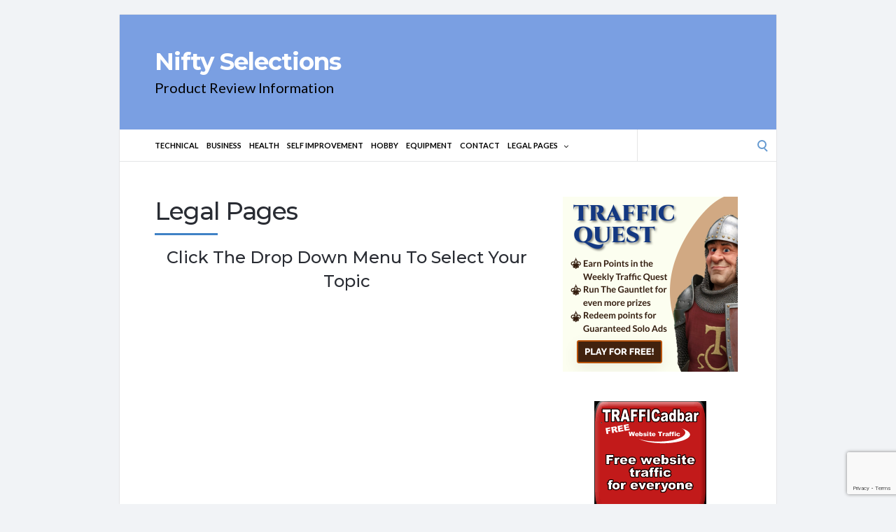

--- FILE ---
content_type: text/html; charset=UTF-8
request_url: https://niftyselections.com/legal-pages/
body_size: 9652
content:
<!DOCTYPE html>
<html lang="en-US">
<head>
	<!-- Meta -->
	<meta charset="UTF-8">
	<meta name="viewport" content="width=device-width, initial-scale=1">
	<!-- Link -->
	<link rel="profile" href="http://gmpg.org/xfn/11">
	<link rel="pingback" href="https://niftyselections.com/xmlrpc.php">
	<!-- WP Head -->
	<meta name='robots' content='index, follow, max-image-preview:large, max-snippet:-1, max-video-preview:-1' />
	<style>img:is([sizes="auto" i], [sizes^="auto," i]) { contain-intrinsic-size: 3000px 1500px }</style>
	
	<!-- This site is optimized with the Yoast SEO plugin v26.8 - https://yoast.com/product/yoast-seo-wordpress/ -->
	<title>Legal Pages - Nifty Selections</title>
	<link rel="canonical" href="https://niftyselections.com/legal-pages/" />
	<meta property="og:locale" content="en_US" />
	<meta property="og:type" content="article" />
	<meta property="og:title" content="Legal Pages - Nifty Selections" />
	<meta property="og:description" content="Click The Drop Down Menu To Select Your Topic" />
	<meta property="og:url" content="https://niftyselections.com/legal-pages/" />
	<meta property="og:site_name" content="Nifty Selections" />
	<meta property="article:modified_time" content="2021-07-18T03:03:13+00:00" />
	<meta name="twitter:card" content="summary_large_image" />
	<meta name="twitter:label1" content="Est. reading time" />
	<meta name="twitter:data1" content="1 minute" />
	<script type="application/ld+json" class="yoast-schema-graph">{"@context":"https://schema.org","@graph":[{"@type":"WebPage","@id":"https://niftyselections.com/legal-pages/","url":"https://niftyselections.com/legal-pages/","name":"Legal Pages - Nifty Selections","isPartOf":{"@id":"https://niftyselections.com/#website"},"datePublished":"2021-07-18T02:54:30+00:00","dateModified":"2021-07-18T03:03:13+00:00","breadcrumb":{"@id":"https://niftyselections.com/legal-pages/#breadcrumb"},"inLanguage":"en-US","potentialAction":[{"@type":"ReadAction","target":["https://niftyselections.com/legal-pages/"]}]},{"@type":"BreadcrumbList","@id":"https://niftyselections.com/legal-pages/#breadcrumb","itemListElement":[{"@type":"ListItem","position":1,"name":"Home","item":"https://niftyselections.com/"},{"@type":"ListItem","position":2,"name":"Legal Pages"}]},{"@type":"WebSite","@id":"https://niftyselections.com/#website","url":"https://niftyselections.com/","name":"Nifty Selections","description":"Product Review Information","potentialAction":[{"@type":"SearchAction","target":{"@type":"EntryPoint","urlTemplate":"https://niftyselections.com/?s={search_term_string}"},"query-input":{"@type":"PropertyValueSpecification","valueRequired":true,"valueName":"search_term_string"}}],"inLanguage":"en-US"}]}</script>
	<!-- / Yoast SEO plugin. -->


<link rel='dns-prefetch' href='//fonts.googleapis.com' />
<link rel="alternate" type="application/rss+xml" title="Nifty Selections &raquo; Feed" href="https://niftyselections.com/feed/" />
<link rel="alternate" type="application/rss+xml" title="Nifty Selections &raquo; Comments Feed" href="https://niftyselections.com/comments/feed/" />
<script type="text/javascript">
/* <![CDATA[ */
window._wpemojiSettings = {"baseUrl":"https:\/\/s.w.org\/images\/core\/emoji\/16.0.1\/72x72\/","ext":".png","svgUrl":"https:\/\/s.w.org\/images\/core\/emoji\/16.0.1\/svg\/","svgExt":".svg","source":{"concatemoji":"https:\/\/niftyselections.com\/wp-includes\/js\/wp-emoji-release.min.js?ver=6.8.3"}};
/*! This file is auto-generated */
!function(s,n){var o,i,e;function c(e){try{var t={supportTests:e,timestamp:(new Date).valueOf()};sessionStorage.setItem(o,JSON.stringify(t))}catch(e){}}function p(e,t,n){e.clearRect(0,0,e.canvas.width,e.canvas.height),e.fillText(t,0,0);var t=new Uint32Array(e.getImageData(0,0,e.canvas.width,e.canvas.height).data),a=(e.clearRect(0,0,e.canvas.width,e.canvas.height),e.fillText(n,0,0),new Uint32Array(e.getImageData(0,0,e.canvas.width,e.canvas.height).data));return t.every(function(e,t){return e===a[t]})}function u(e,t){e.clearRect(0,0,e.canvas.width,e.canvas.height),e.fillText(t,0,0);for(var n=e.getImageData(16,16,1,1),a=0;a<n.data.length;a++)if(0!==n.data[a])return!1;return!0}function f(e,t,n,a){switch(t){case"flag":return n(e,"\ud83c\udff3\ufe0f\u200d\u26a7\ufe0f","\ud83c\udff3\ufe0f\u200b\u26a7\ufe0f")?!1:!n(e,"\ud83c\udde8\ud83c\uddf6","\ud83c\udde8\u200b\ud83c\uddf6")&&!n(e,"\ud83c\udff4\udb40\udc67\udb40\udc62\udb40\udc65\udb40\udc6e\udb40\udc67\udb40\udc7f","\ud83c\udff4\u200b\udb40\udc67\u200b\udb40\udc62\u200b\udb40\udc65\u200b\udb40\udc6e\u200b\udb40\udc67\u200b\udb40\udc7f");case"emoji":return!a(e,"\ud83e\udedf")}return!1}function g(e,t,n,a){var r="undefined"!=typeof WorkerGlobalScope&&self instanceof WorkerGlobalScope?new OffscreenCanvas(300,150):s.createElement("canvas"),o=r.getContext("2d",{willReadFrequently:!0}),i=(o.textBaseline="top",o.font="600 32px Arial",{});return e.forEach(function(e){i[e]=t(o,e,n,a)}),i}function t(e){var t=s.createElement("script");t.src=e,t.defer=!0,s.head.appendChild(t)}"undefined"!=typeof Promise&&(o="wpEmojiSettingsSupports",i=["flag","emoji"],n.supports={everything:!0,everythingExceptFlag:!0},e=new Promise(function(e){s.addEventListener("DOMContentLoaded",e,{once:!0})}),new Promise(function(t){var n=function(){try{var e=JSON.parse(sessionStorage.getItem(o));if("object"==typeof e&&"number"==typeof e.timestamp&&(new Date).valueOf()<e.timestamp+604800&&"object"==typeof e.supportTests)return e.supportTests}catch(e){}return null}();if(!n){if("undefined"!=typeof Worker&&"undefined"!=typeof OffscreenCanvas&&"undefined"!=typeof URL&&URL.createObjectURL&&"undefined"!=typeof Blob)try{var e="postMessage("+g.toString()+"("+[JSON.stringify(i),f.toString(),p.toString(),u.toString()].join(",")+"));",a=new Blob([e],{type:"text/javascript"}),r=new Worker(URL.createObjectURL(a),{name:"wpTestEmojiSupports"});return void(r.onmessage=function(e){c(n=e.data),r.terminate(),t(n)})}catch(e){}c(n=g(i,f,p,u))}t(n)}).then(function(e){for(var t in e)n.supports[t]=e[t],n.supports.everything=n.supports.everything&&n.supports[t],"flag"!==t&&(n.supports.everythingExceptFlag=n.supports.everythingExceptFlag&&n.supports[t]);n.supports.everythingExceptFlag=n.supports.everythingExceptFlag&&!n.supports.flag,n.DOMReady=!1,n.readyCallback=function(){n.DOMReady=!0}}).then(function(){return e}).then(function(){var e;n.supports.everything||(n.readyCallback(),(e=n.source||{}).concatemoji?t(e.concatemoji):e.wpemoji&&e.twemoji&&(t(e.twemoji),t(e.wpemoji)))}))}((window,document),window._wpemojiSettings);
/* ]]> */
</script>
<link rel='stylesheet' id='cf7ic_style-css' href='https://niftyselections.com/wp-content/plugins/contact-form-7-image-captcha/css/cf7ic-style.css?ver=3.3.7' type='text/css' media='all' />
<style id='wp-emoji-styles-inline-css' type='text/css'>

	img.wp-smiley, img.emoji {
		display: inline !important;
		border: none !important;
		box-shadow: none !important;
		height: 1em !important;
		width: 1em !important;
		margin: 0 0.07em !important;
		vertical-align: -0.1em !important;
		background: none !important;
		padding: 0 !important;
	}
</style>
<link rel='stylesheet' id='wp-block-library-css' href='https://niftyselections.com/wp-includes/css/dist/block-library/style.min.css?ver=6.8.3' type='text/css' media='all' />
<style id='classic-theme-styles-inline-css' type='text/css'>
/*! This file is auto-generated */
.wp-block-button__link{color:#fff;background-color:#32373c;border-radius:9999px;box-shadow:none;text-decoration:none;padding:calc(.667em + 2px) calc(1.333em + 2px);font-size:1.125em}.wp-block-file__button{background:#32373c;color:#fff;text-decoration:none}
</style>
<style id='global-styles-inline-css' type='text/css'>
:root{--wp--preset--aspect-ratio--square: 1;--wp--preset--aspect-ratio--4-3: 4/3;--wp--preset--aspect-ratio--3-4: 3/4;--wp--preset--aspect-ratio--3-2: 3/2;--wp--preset--aspect-ratio--2-3: 2/3;--wp--preset--aspect-ratio--16-9: 16/9;--wp--preset--aspect-ratio--9-16: 9/16;--wp--preset--color--black: #000000;--wp--preset--color--cyan-bluish-gray: #abb8c3;--wp--preset--color--white: #ffffff;--wp--preset--color--pale-pink: #f78da7;--wp--preset--color--vivid-red: #cf2e2e;--wp--preset--color--luminous-vivid-orange: #ff6900;--wp--preset--color--luminous-vivid-amber: #fcb900;--wp--preset--color--light-green-cyan: #7bdcb5;--wp--preset--color--vivid-green-cyan: #00d084;--wp--preset--color--pale-cyan-blue: #8ed1fc;--wp--preset--color--vivid-cyan-blue: #0693e3;--wp--preset--color--vivid-purple: #9b51e0;--wp--preset--gradient--vivid-cyan-blue-to-vivid-purple: linear-gradient(135deg,rgba(6,147,227,1) 0%,rgb(155,81,224) 100%);--wp--preset--gradient--light-green-cyan-to-vivid-green-cyan: linear-gradient(135deg,rgb(122,220,180) 0%,rgb(0,208,130) 100%);--wp--preset--gradient--luminous-vivid-amber-to-luminous-vivid-orange: linear-gradient(135deg,rgba(252,185,0,1) 0%,rgba(255,105,0,1) 100%);--wp--preset--gradient--luminous-vivid-orange-to-vivid-red: linear-gradient(135deg,rgba(255,105,0,1) 0%,rgb(207,46,46) 100%);--wp--preset--gradient--very-light-gray-to-cyan-bluish-gray: linear-gradient(135deg,rgb(238,238,238) 0%,rgb(169,184,195) 100%);--wp--preset--gradient--cool-to-warm-spectrum: linear-gradient(135deg,rgb(74,234,220) 0%,rgb(151,120,209) 20%,rgb(207,42,186) 40%,rgb(238,44,130) 60%,rgb(251,105,98) 80%,rgb(254,248,76) 100%);--wp--preset--gradient--blush-light-purple: linear-gradient(135deg,rgb(255,206,236) 0%,rgb(152,150,240) 100%);--wp--preset--gradient--blush-bordeaux: linear-gradient(135deg,rgb(254,205,165) 0%,rgb(254,45,45) 50%,rgb(107,0,62) 100%);--wp--preset--gradient--luminous-dusk: linear-gradient(135deg,rgb(255,203,112) 0%,rgb(199,81,192) 50%,rgb(65,88,208) 100%);--wp--preset--gradient--pale-ocean: linear-gradient(135deg,rgb(255,245,203) 0%,rgb(182,227,212) 50%,rgb(51,167,181) 100%);--wp--preset--gradient--electric-grass: linear-gradient(135deg,rgb(202,248,128) 0%,rgb(113,206,126) 100%);--wp--preset--gradient--midnight: linear-gradient(135deg,rgb(2,3,129) 0%,rgb(40,116,252) 100%);--wp--preset--font-size--small: 13px;--wp--preset--font-size--medium: 20px;--wp--preset--font-size--large: 36px;--wp--preset--font-size--x-large: 42px;--wp--preset--spacing--20: 0.44rem;--wp--preset--spacing--30: 0.67rem;--wp--preset--spacing--40: 1rem;--wp--preset--spacing--50: 1.5rem;--wp--preset--spacing--60: 2.25rem;--wp--preset--spacing--70: 3.38rem;--wp--preset--spacing--80: 5.06rem;--wp--preset--shadow--natural: 6px 6px 9px rgba(0, 0, 0, 0.2);--wp--preset--shadow--deep: 12px 12px 50px rgba(0, 0, 0, 0.4);--wp--preset--shadow--sharp: 6px 6px 0px rgba(0, 0, 0, 0.2);--wp--preset--shadow--outlined: 6px 6px 0px -3px rgba(255, 255, 255, 1), 6px 6px rgba(0, 0, 0, 1);--wp--preset--shadow--crisp: 6px 6px 0px rgba(0, 0, 0, 1);}:where(.is-layout-flex){gap: 0.5em;}:where(.is-layout-grid){gap: 0.5em;}body .is-layout-flex{display: flex;}.is-layout-flex{flex-wrap: wrap;align-items: center;}.is-layout-flex > :is(*, div){margin: 0;}body .is-layout-grid{display: grid;}.is-layout-grid > :is(*, div){margin: 0;}:where(.wp-block-columns.is-layout-flex){gap: 2em;}:where(.wp-block-columns.is-layout-grid){gap: 2em;}:where(.wp-block-post-template.is-layout-flex){gap: 1.25em;}:where(.wp-block-post-template.is-layout-grid){gap: 1.25em;}.has-black-color{color: var(--wp--preset--color--black) !important;}.has-cyan-bluish-gray-color{color: var(--wp--preset--color--cyan-bluish-gray) !important;}.has-white-color{color: var(--wp--preset--color--white) !important;}.has-pale-pink-color{color: var(--wp--preset--color--pale-pink) !important;}.has-vivid-red-color{color: var(--wp--preset--color--vivid-red) !important;}.has-luminous-vivid-orange-color{color: var(--wp--preset--color--luminous-vivid-orange) !important;}.has-luminous-vivid-amber-color{color: var(--wp--preset--color--luminous-vivid-amber) !important;}.has-light-green-cyan-color{color: var(--wp--preset--color--light-green-cyan) !important;}.has-vivid-green-cyan-color{color: var(--wp--preset--color--vivid-green-cyan) !important;}.has-pale-cyan-blue-color{color: var(--wp--preset--color--pale-cyan-blue) !important;}.has-vivid-cyan-blue-color{color: var(--wp--preset--color--vivid-cyan-blue) !important;}.has-vivid-purple-color{color: var(--wp--preset--color--vivid-purple) !important;}.has-black-background-color{background-color: var(--wp--preset--color--black) !important;}.has-cyan-bluish-gray-background-color{background-color: var(--wp--preset--color--cyan-bluish-gray) !important;}.has-white-background-color{background-color: var(--wp--preset--color--white) !important;}.has-pale-pink-background-color{background-color: var(--wp--preset--color--pale-pink) !important;}.has-vivid-red-background-color{background-color: var(--wp--preset--color--vivid-red) !important;}.has-luminous-vivid-orange-background-color{background-color: var(--wp--preset--color--luminous-vivid-orange) !important;}.has-luminous-vivid-amber-background-color{background-color: var(--wp--preset--color--luminous-vivid-amber) !important;}.has-light-green-cyan-background-color{background-color: var(--wp--preset--color--light-green-cyan) !important;}.has-vivid-green-cyan-background-color{background-color: var(--wp--preset--color--vivid-green-cyan) !important;}.has-pale-cyan-blue-background-color{background-color: var(--wp--preset--color--pale-cyan-blue) !important;}.has-vivid-cyan-blue-background-color{background-color: var(--wp--preset--color--vivid-cyan-blue) !important;}.has-vivid-purple-background-color{background-color: var(--wp--preset--color--vivid-purple) !important;}.has-black-border-color{border-color: var(--wp--preset--color--black) !important;}.has-cyan-bluish-gray-border-color{border-color: var(--wp--preset--color--cyan-bluish-gray) !important;}.has-white-border-color{border-color: var(--wp--preset--color--white) !important;}.has-pale-pink-border-color{border-color: var(--wp--preset--color--pale-pink) !important;}.has-vivid-red-border-color{border-color: var(--wp--preset--color--vivid-red) !important;}.has-luminous-vivid-orange-border-color{border-color: var(--wp--preset--color--luminous-vivid-orange) !important;}.has-luminous-vivid-amber-border-color{border-color: var(--wp--preset--color--luminous-vivid-amber) !important;}.has-light-green-cyan-border-color{border-color: var(--wp--preset--color--light-green-cyan) !important;}.has-vivid-green-cyan-border-color{border-color: var(--wp--preset--color--vivid-green-cyan) !important;}.has-pale-cyan-blue-border-color{border-color: var(--wp--preset--color--pale-cyan-blue) !important;}.has-vivid-cyan-blue-border-color{border-color: var(--wp--preset--color--vivid-cyan-blue) !important;}.has-vivid-purple-border-color{border-color: var(--wp--preset--color--vivid-purple) !important;}.has-vivid-cyan-blue-to-vivid-purple-gradient-background{background: var(--wp--preset--gradient--vivid-cyan-blue-to-vivid-purple) !important;}.has-light-green-cyan-to-vivid-green-cyan-gradient-background{background: var(--wp--preset--gradient--light-green-cyan-to-vivid-green-cyan) !important;}.has-luminous-vivid-amber-to-luminous-vivid-orange-gradient-background{background: var(--wp--preset--gradient--luminous-vivid-amber-to-luminous-vivid-orange) !important;}.has-luminous-vivid-orange-to-vivid-red-gradient-background{background: var(--wp--preset--gradient--luminous-vivid-orange-to-vivid-red) !important;}.has-very-light-gray-to-cyan-bluish-gray-gradient-background{background: var(--wp--preset--gradient--very-light-gray-to-cyan-bluish-gray) !important;}.has-cool-to-warm-spectrum-gradient-background{background: var(--wp--preset--gradient--cool-to-warm-spectrum) !important;}.has-blush-light-purple-gradient-background{background: var(--wp--preset--gradient--blush-light-purple) !important;}.has-blush-bordeaux-gradient-background{background: var(--wp--preset--gradient--blush-bordeaux) !important;}.has-luminous-dusk-gradient-background{background: var(--wp--preset--gradient--luminous-dusk) !important;}.has-pale-ocean-gradient-background{background: var(--wp--preset--gradient--pale-ocean) !important;}.has-electric-grass-gradient-background{background: var(--wp--preset--gradient--electric-grass) !important;}.has-midnight-gradient-background{background: var(--wp--preset--gradient--midnight) !important;}.has-small-font-size{font-size: var(--wp--preset--font-size--small) !important;}.has-medium-font-size{font-size: var(--wp--preset--font-size--medium) !important;}.has-large-font-size{font-size: var(--wp--preset--font-size--large) !important;}.has-x-large-font-size{font-size: var(--wp--preset--font-size--x-large) !important;}
:where(.wp-block-post-template.is-layout-flex){gap: 1.25em;}:where(.wp-block-post-template.is-layout-grid){gap: 1.25em;}
:where(.wp-block-columns.is-layout-flex){gap: 2em;}:where(.wp-block-columns.is-layout-grid){gap: 2em;}
:root :where(.wp-block-pullquote){font-size: 1.5em;line-height: 1.6;}
</style>
<link rel='stylesheet' id='contact-form-7-css' href='https://niftyselections.com/wp-content/plugins/contact-form-7/includes/css/styles.css?ver=6.1.3' type='text/css' media='all' />
<link rel='stylesheet' id='viral-traffic-boost-css' href='https://niftyselections.com/wp-content/plugins/viral-traffic-boost/public/css/viral-traffic-boost-public.css?ver=1.6.2' type='text/css' media='all' />
<link rel='stylesheet' id='wpaffmach_front_css-css' href='https://niftyselections.com/wp-content/plugins/wp-affiliate-machine/css/wpaffmach-front.css?ver=1.23' type='text/css' media='all' />
<link rel='stylesheet' id='socrates-v5-style-css' href='https://niftyselections.com/wp-content/themes/socrates-v5/style.css?ver=5.046' type='text/css' media='all' />
<link rel='stylesheet' id='font-awesome-css' href='https://niftyselections.com/wp-content/themes/socrates-v5/css/fonts/font-awesome/font-awesome-min.css?ver=6.8.3' type='text/css' media='all' />
<link rel='stylesheet' id='socrates-v5-google-fonts-css' href='//fonts.googleapis.com/css?family=Lato%3A300%2C400%2C500%2C700%7CMontserrat%3A300%2C400%2C500%2C700%26subset%3Dlatin%2Clatin-ext&#038;ver=5.046' type='text/css' media='all' />
<script type="text/javascript" src="https://niftyselections.com/wp-includes/js/jquery/jquery.min.js?ver=3.7.1" id="jquery-core-js"></script>
<script type="text/javascript" src="https://niftyselections.com/wp-includes/js/jquery/jquery-migrate.min.js?ver=3.4.1" id="jquery-migrate-js"></script>
<script type="text/javascript" id="wpaffmach_frontjs-js-extra">
/* <![CDATA[ */
var wpaffmach_vars = {"ajax_url":"https:\/\/niftyselections.com\/wp-admin\/admin-ajax.php"};
/* ]]> */
</script>
<script type="text/javascript" src="https://niftyselections.com/wp-content/plugins/wp-affiliate-machine/js/wpaffmach-front.js?ver=1.23" id="wpaffmach_frontjs-js"></script>
<link rel="https://api.w.org/" href="https://niftyselections.com/wp-json/" /><link rel="alternate" title="JSON" type="application/json" href="https://niftyselections.com/wp-json/wp/v2/pages/2011" /><link rel="EditURI" type="application/rsd+xml" title="RSD" href="https://niftyselections.com/xmlrpc.php?rsd" />
<link rel='shortlink' href='https://niftyselections.com/?p=2011' />
<link rel="alternate" title="oEmbed (JSON)" type="application/json+oembed" href="https://niftyselections.com/wp-json/oembed/1.0/embed?url=https%3A%2F%2Fniftyselections.com%2Flegal-pages%2F" />
<link rel="alternate" title="oEmbed (XML)" type="text/xml+oembed" href="https://niftyselections.com/wp-json/oembed/1.0/embed?url=https%3A%2F%2Fniftyselections.com%2Flegal-pages%2F&#038;format=xml" />
<style type="text/css">.wrapper, .body-general-layout-wrapped #page-inner { max-width: 1200px; }#header-inner .wrapper { min-height: 100px; padding: 50px 0px; }@media only screen and ( min-width: 1025px ) and ( max-width: 1279px ) {body #header-inner .wrapper { min-height: 80px; padding: 40px 0px; }}@media only screen and ( min-width: 768px ) and ( max-width: 1024px ) {body #header-inner .wrapper { min-height: 62.5px; padding: 31.25px 0px; }}@media only screen and ( min-width: 480px ) and ( max-width: 767px ) {body #header-inner .wrapper { min-height: 45.454545454545px; padding: 22.727272727273px 0px; }}@media only screen and ( min-width: 320px ) and ( max-width: 479px ) {body #header-inner .wrapper { min-height: 26.315789473684px; padding: 13.157894736842px 0px; }}.page-template-default #content, .page-template-template-member #content { padding-right: 0px; }#top-bar { background-color: #22242a; }#top-bar-navigation .menu > li > a, #top-bar-navigation .menu a .fa, #top-bar-search .search-field, #top-bar-search .fa { color: #fff; }#top-bar-search .search-field::-webkit-input-placeholder { color: #fff; }#top-bar-search .search-field::-moz-placeholder { color: #fff; }#top-bar-search .search-field:-ms-input-placeholder { color: #fff; }#top-bar-navigation .menu ul { background-color: #191a1f; }#top-bar-navigation .menu ul li > a { color: #fff; }#header { background-color: #7a9fe2; }#logo .site-title { color: #fff; }#logo .site-description { color: #000000; }#navigation { background-color: #fff; }#navigation .menu > li > a, #navigation .menu a .fa { color: #000000; }#navigation-aside .menu > li > a, #navigation-aside .menu a .fa { color: #ffffff; }#navigation .menu ul, #mobile-navigation-menu, #navigation-aside .menu ul { background-color: #22242a; }#navigation .menu ul li > a, #mobile-navigation-menu a, #mobile-navigation-menu li .fa, #navigation-aside .menu ul li > a { color: #fff; }#footer-widgets { background-color: #ffffff; }#footer-widgets, #footer-widgets a, #footer-widgets ul { color: #4082c6; }#footer-widgets { color: #fff; }#footer-widgets .widget-title { color: #4082c6; }#footer-widgets .widget-title:after { background: #4082c6; }#footer-bottom { background: #fff; }#footer-bottom { color: #444; }#footer-bottom a { color: #4082c6; }#footer-navigation .menu > li > a { color: #4082c6; }#footer-navigation .menu > li > a:hover { color: #4082c6; }body, button, input, select, textarea { color: #444; }h1, h2, h3, h4, h5, h6, .blog-post-single-title, .page-title { color: #292c33; }.header-mobile-nav-hook .st0{fill: #4082c6; }table thead, table tbody th, button, input[type="button"], input[type="reset"], input[type="submit"], .header-mobile-nav-hook, .post-s1-title:after, .post-s1-read-more a, .post-s2-read-more a, .post-s2-cats a, .post-s3-cats a, .post-s3-title:after, .pagination-load-more a, .pagination-type-numbered a, .blog-post-single-nav-button, .widget .tagcloud a, #footer-widgets .widget-title:after, .blog-post-single-title:after, .page-title:after, .blog-post-single-content h2:after, .blog-post-single-content h3:after, .blog-post-single-content h4:after, .blog-post-single-content h5:after, .comments-section-heading-title:after, .comment-reply-title:after, #sidebar .widget-title:after { background-color: #4082c6; }.comment-meta-author, #header-search .fa { color: #4082c6; }.search-icon { border-color: #4082c6; }.search-icon::after { background-color: #4082c6; }.soc-toggle.active .soc-toggle-title,.soc-tabs-nav-item.active {background: #4082c6;border-color:#4082c6 }a { color: #4082c6; }.widget_search input[type="submit"] { border-color: #4082c6; }body, button, input, select, textarea, input[type="text"], input[type="email"], input[type="url"], input[type="password"], input[type="search"], textarea { font-family: "Lato"; }h1, h2, h3, h4, h5, h6, #logo .site-title { font-family: "Montserrat"; }#top-bar-navigation .menu > li > a, #top-bar-navigation .menu ul li a, #navigation .menu > li > a, #navigation .menu ul li > a, #navigation-aside .menu > li > a, #navigation-aside .menu ul li > a, #mobile-navigation-menu a, #footer-copyright, #footer-navigation .menu > li > a { text-transform:uppercase; }h1 { font-size: 33px; }h2 { font-size: 30px; }h3 { font-size: 27px; }h4 { font-size: 24px; }h5 { font-size: 21px; }h6 { font-size: 18px; }@media only screen and ( max-width: 767px ) {h1 { font-size: 26px; }h2 { font-size: 24px; }h3 { font-size: 22px; }h4 { font-size: 20px; }h5 { font-size: 18px; }h6 { font-size: 16px; }}#logo .site-title { font-size: 34px; font-weight: 700; }#logo .site-description { font-size: 20px; font-weight: 400; }body, button, input, select, textarea { font-size: 16px; font-weight: 400; }.page-title { font-size: 35px; font-weight: 500; }.blog-post-single-title { font-size: 35px; font-weight: 500; }.post-s1-title { font-size: 28px; font-weight: 500; }#navigation .menu > li > a, #navigation-aside .menu > li > a { font-size: 16px; font-weight: 600; }#navigation .menu ul li > a, #navigation-aside .menu ul li > a { font-size: 13px; font-weight: 600; }#header-widgets .widget-title, #sidebar .widget-title, #footer-widgets .widget-title { font-size: 18px; font-weight: 500; }#footer-copyright, #footer-bottom a, #footer-navigation .menu > li > a, #footer-navigation .menu > li > a:hover { font-size: 12px; font-weight: 400; }.post-s2-title { font-size: 17px; color: #000000; }</style><link rel="icon" href="https://niftyselections.com/wp-content/uploads/2022/11/cropped-NSlogo1OnlyResized300-32x32.jpg" sizes="32x32" />
<link rel="icon" href="https://niftyselections.com/wp-content/uploads/2022/11/cropped-NSlogo1OnlyResized300-192x192.jpg" sizes="192x192" />
<link rel="apple-touch-icon" href="https://niftyselections.com/wp-content/uploads/2022/11/cropped-NSlogo1OnlyResized300-180x180.jpg" />
<meta name="msapplication-TileImage" content="https://niftyselections.com/wp-content/uploads/2022/11/cropped-NSlogo1OnlyResized300-270x270.jpg" />


</head>
<body class="wp-singular page-template-default page page-id-2011 wp-theme-socrates-v5 browser-chrome body-general-layout-wrapped body-logo-position-left body-fitvids-enabled">

	<div id="page" class="site">
	
		<div id="page-inner">

			
	<div id="top-bar">
		
		<div class="wrapper clearfix">

						<div id="top-bar-navigation" class="hide-on-mobile">
							</div><!-- #top-bar-navigation -->

		</div><!-- .wrapper -->

	</div><!-- #top-bar -->


		
									
				<header id="header" class="site-header">

					<div id="header-inner">

						<div class="wrapper clearfix">
						
							<div id="logo">
	<div itemscope itemtype="http://schema.org/Organization"></div>						<p class="site-title"><a href="https://niftyselections.com/" rel="home">Nifty Selections</a></p>
											<p class="site-description">Product Review Information</p>
			</div><!-- #logo -->
							
							
						</div><!-- .wrapper -->

						
					</div><!-- #header-inner -->
					
				</header><!-- #header -->

			
						<nav id="navigation" class="navigation-below">

	<div class="wrapper clearfix">
		<div id="navigation-inner">
			<div class="menu-main-container"><ul id="primary-menu" class="menu"><li id="menu-item-1617" class="menu-item menu-item-type-taxonomy menu-item-object-category menu-item-1617"><a href="https://niftyselections.com/category/technical/">Technical</a></li>
<li id="menu-item-1621" class="menu-item menu-item-type-taxonomy menu-item-object-category menu-item-1621"><a href="https://niftyselections.com/category/business/">Business</a></li>
<li id="menu-item-1619" class="menu-item menu-item-type-taxonomy menu-item-object-category menu-item-1619"><a href="https://niftyselections.com/category/health/">Health</a></li>
<li id="menu-item-1618" class="menu-item menu-item-type-taxonomy menu-item-object-category menu-item-1618"><a href="https://niftyselections.com/category/self-improvement/">Self Improvement</a></li>
<li id="menu-item-1995" class="menu-item menu-item-type-taxonomy menu-item-object-category menu-item-1995"><a href="https://niftyselections.com/category/hobby/">Hobby</a></li>
<li id="menu-item-1620" class="menu-item menu-item-type-taxonomy menu-item-object-category menu-item-1620"><a href="https://niftyselections.com/category/equipment/">Equipment</a></li>
<li id="menu-item-875" class="menu-item menu-item-type-post_type menu-item-object-page menu-item-875"><a href="https://niftyselections.com/contact-us/">Contact</a></li>
<li id="menu-item-2013" class="menu-item menu-item-type-post_type menu-item-object-page current-menu-item page_item page-item-2011 current_page_item menu-item-has-children menu-item-2013"><a href="https://niftyselections.com/legal-pages/" aria-current="page">Legal Pages</a>
<ul class="sub-menu">
	<li id="menu-item-2016" class="menu-item menu-item-type-post_type menu-item-object-page menu-item-2016"><a href="https://niftyselections.com/terms-of-use/">Terms Of Use</a></li>
	<li id="menu-item-2018" class="menu-item menu-item-type-post_type menu-item-object-page menu-item-privacy-policy menu-item-2018"><a rel="privacy-policy" href="https://niftyselections.com/privacy-policy/">Privacy Policy</a></li>
	<li id="menu-item-2015" class="menu-item menu-item-type-post_type menu-item-object-page menu-item-2015"><a href="https://niftyselections.com/anti-spam-policy/">Anti Spam Policy</a></li>
	<li id="menu-item-2014" class="menu-item menu-item-type-post_type menu-item-object-page menu-item-2014"><a href="https://niftyselections.com/digital-millennium-copyright-act-notice-2/">Digital Millennium Copyright Act Notice</a></li>
	<li id="menu-item-2017" class="menu-item menu-item-type-post_type menu-item-object-page menu-item-2017"><a href="https://niftyselections.com/affiliate-disclosure/">Affiliate Disclosure</a></li>
</ul>
</li>
</ul></div>		</div><!-- #navigation-inner -->
		<div id="mobile-navigation">
	<!--<span class="header-mobile-nav-hook"><span class="header-mobile-nav-hook-icon"></span></span>-->
	<svg version="1.1" id="Layer_1" xmlns="http://www.w3.org/2000/svg" xmlns:xlink="http://www.w3.org/1999/xlink" x="0px" y="0px"
	 viewBox="0 0 200 200" style="background:#fff;width:34px;" xml:space="preserve" class="header-mobile-nav-hook">

<path class="st0" d="M0,0v200.5h200V0H0z M165.2,153.3H34.8c-5.6,0-10.2-4.6-10.2-10.2s4.6-10.2,10.2-10.2h130.3
	c5.6,0,10.2,4.6,10.2,10.2S170.8,153.3,165.2,153.3z M165.2,110.3H34.8c-5.6,0-10.2-4.6-10.2-10.2s4.6-10.2,10.2-10.2h130.3
	c5.6,0,10.2,4.6,10.2,10.2S170.8,110.3,165.2,110.3z M165.2,67.3H34.8c-5.6,0-10.2-4.6-10.2-10.2s4.6-10.2,10.2-10.2h130.3
	c5.6,0,10.2,4.6,10.2,10.2S170.8,67.3,165.2,67.3z"/>
</svg>
</div><!-- #mobile-navigation -->					<div id="header-search">
				
<form role="search" method="get" class="search-form" action="https://niftyselections.com/">
	<label>
		<span class="screen-reader-text">Search for:</span>
		<input type="search" class="search-field" placeholder="" value="" name="s" />
	</label>
	<button type="submit" class="search-submit" value="Search"><span class="screen-reader-text">Search</span><span class="search-icon"></span></button>
</form>
				<span class="search-icon"></span>
			</div><!-- #header-search -->
			</div><!-- .wrapper -->
</nav><!-- #navigation -->			<div id="main" class="site-content">
			
									<div class="wrapper clearfix">
				
	<div id="content" class="col col-8">
		
		<article id="post-2011" class="post-2011 page type-page status-publish hentry">
		
	<div class="page-single">

		
		<div class="page-single-main">

							<h1 class="page-title">Legal Pages</h1>
			
			<div class="page-single-content clearfix">
				<h4 style="text-align: center;">Click The Drop Down Menu To Select Your Topic</h4>
			</div><!-- .page-content -->
	<div class="next-page-box">
			<div class="single-pagination clearfix">
											</div><!-- .single-pagination -->
	</div><!-- .next-page-box -->

		</div><!-- .page-single-main -->

	</div><!-- .page-single -->

</article><!-- #post-## -->

	</div><!-- #content -->

		<aside id="sidebar" class="col col-4 col-last">
		<div id="sidebar-inner">
			<div id="block-38" class="widget widget_block"><div class="widget-main"><center><a href="https://Traffic-Quest.com/m/1525" target="_blank"><img decoding="async" src="https://Traffic-Quest.com/images/banners/9/tq9-250x250-px.png"></a></center></div></div><div id="block-32" class="widget widget_block"><div class="widget-main"><center><a href="https://trafficadbar.com/capulonix" target="_top"><img decoding="async" src="https://trafficadbar.com/assets/banners/banner160x160.gif" /></a></center></div></div><div id="block-24" class="widget widget_block"><div class="widget-main"><a href="https://ezbanex.com/bxg/1/1613" target=”_blank”>
	<img loading="lazy" decoding="async" src="https://ezbanex.com/bxs/1/1613.jpg" width="468" height="60">
</a></div></div><div id="block-23" class="widget widget_block"><div class="widget-main"><center><a href="https://EzBannerz.net/?capulonix" target=”_blank”><img decoding="async" src="https://ezbannerz.net/images/EzBannerz1-468.jpg" border="0"></a></center></div></div><div id="block-21" class="widget widget_block"><div class="widget-main"><p align="center"><a href="https://adcardz.com/adz/simpleplr/73771" target="_blank"><img decoding="async" src="https://adcardz.com/ads/img/banner468x60.jpg"></a></p></div></div><div id="block-25" class="widget widget_block"><div class="widget-main"><a target="_blank" href="https://banners.ezadz.net/go/imwezadz1"><img decoding="async" border="0" src="https://banners.ezadz.net/b/imwezadz1.jpg"></a></div></div><div id="block-22" class="widget widget_block"><div class="widget-main"><center><div class="sotam-banner" id="exchange-banner-code"><a href="https://www.bucketsofbanners.com/?rid=28133" target="_blank">
<img loading="lazy" decoding="async" src="https://www.bucketsofbanners.com/img/banner125.gif" width="125" height="125"></a></div></center></div></div><div id="block-18" class="widget widget_block widget_media_image"><div class="widget-main"><div class="wp-block-image">
<figure class="aligncenter size-full"><a href="https://ianwhytemarketing.com/systemio" target="_blank" rel=" noreferrer noopener"><img loading="lazy" decoding="async" width="534" height="181" src="https://niftyselections.com/wp-content/uploads/2023/12/Lifetime-Access-Free.jpg" alt="" class="wp-image-2708" srcset="https://niftyselections.com/wp-content/uploads/2023/12/Lifetime-Access-Free.jpg 534w, https://niftyselections.com/wp-content/uploads/2023/12/Lifetime-Access-Free-300x102.jpg 300w" sizes="auto, (max-width: 534px) 100vw, 534px" /></a></figure></div></div></div><div id="block-12" class="widget widget_block"><div class="widget-main"><center><a href="https://leadsleap.com/?r=capulonix&s=niftysb" target="_blank"><img decoding="async" src="https://leadsleap.com/images/b250.250.hd.gif" style="width: 100%; max-width: 250px;"/></a></center></div></div><div id="block-17" class="widget widget_block"><div class="widget-main"><h2 class="widget-title">Latest Posts</h2><div class="wp-widget-group__inner-blocks"><ul class="wp-block-latest-posts__list wp-block-latest-posts"><li><a class="wp-block-latest-posts__post-title" href="https://niftyselections.com/get-mailing-lists-access/">Get Mailing Lists Access</a></li>
<li><a class="wp-block-latest-posts__post-title" href="https://niftyselections.com/combat-fighter-and-combat-shooter-review/">Combat Fighter And Combat Shooter Review</a></li>
<li><a class="wp-block-latest-posts__post-title" href="https://niftyselections.com/reading-head-start-review/">Reading Head Start Review</a></li>
<li><a class="wp-block-latest-posts__post-title" href="https://niftyselections.com/the-lost-book-of-remedies-review/">Reviewing The Lost Book of Remedies</a></li>
<li><a class="wp-block-latest-posts__post-title" href="https://niftyselections.com/halki-diabetes-remedy-review/">Halki Diabetes Remedy Review</a></li>
</ul></div></div></div>		</div><!-- #sidebar-inner -->
	</aside><!-- #sidebar -->

									</div><!-- .wrapper -->
				
			</div><!-- #main -->

			
			<footer id="footer" class="site-footer">

					<div id="footer-widgets">
		<div class="wrapper clearfix">
			<div id="block-35" class="widget col col-4 widget_block"><div class="widget-main"><center><div class="sotam-banner" id="exchange-banner-code"><a href="https://www.bucketsofbanners.com/?rid=28133" target="_blank">
<img loading="lazy" decoding="async" src="https://bucketsofbanners.com/img/banner.gif" width="468" height="60"></a></div></center></div></div><div id="block-36" class="widget col col-4 widget_block"><div class="widget-main"><center><a href="https://trafficadbar.com/capulonix" target="_top"><img decoding="async" src="https://trafficadbar.com/assets/banners/banner468x60.gif" /></a></center></div></div><div id="block-37" class="widget col col-4 widget_block"><div class="widget-main"><p align="center"><a href="https://adcardz.com/adz/simpleplr/73771" target="_blank"><img decoding="async" src="https://adcardz.com/ads/img/banner468x60.jpg"></a></p></div></div>		</div><!-- .wrapper -->
	</div><!-- #footer-widgets -->

				
	<div id="footer-bottom">	

		<div class="wrapper clearfix">

			<div id="footer-copyright">
			<!-- #copyright and affiliate link area -->
				
								Copyright &copy; 2026 | The Invaluable Tool <a target="blank" href="https://simpleplrsolutions.com/systemeio/" rel="nofollow">Systeme.io</a>			</div><!-- #footer-copyright -->

			<div id="footer-navigation">
							</div><!-- #footer-navigation -->

		</div><!-- .wrapper -->
		
	</div><!-- #footer-bottom -->


			</footer><!-- #footer -->

		</div><!-- #page-inner -->

	</div><!-- #page -->

		


		<div id="mobile-navigation-menu">
		<div id="mobile-navigation-menu-top">
			<span class="header-mobile-nav-hook header-mobile-nav-hook-close"></span>
		</div><!-- #mobile-navigation-menu-top -->
		<div class="menu-main-container"><ul id="primary-menu-mobile" class="menu"><li class="menu-item menu-item-type-taxonomy menu-item-object-category menu-item-1617"><a href="https://niftyselections.com/category/technical/">Technical</a></li>
<li class="menu-item menu-item-type-taxonomy menu-item-object-category menu-item-1621"><a href="https://niftyselections.com/category/business/">Business</a></li>
<li class="menu-item menu-item-type-taxonomy menu-item-object-category menu-item-1619"><a href="https://niftyselections.com/category/health/">Health</a></li>
<li class="menu-item menu-item-type-taxonomy menu-item-object-category menu-item-1618"><a href="https://niftyselections.com/category/self-improvement/">Self Improvement</a></li>
<li class="menu-item menu-item-type-taxonomy menu-item-object-category menu-item-1995"><a href="https://niftyselections.com/category/hobby/">Hobby</a></li>
<li class="menu-item menu-item-type-taxonomy menu-item-object-category menu-item-1620"><a href="https://niftyselections.com/category/equipment/">Equipment</a></li>
<li class="menu-item menu-item-type-post_type menu-item-object-page menu-item-875"><a href="https://niftyselections.com/contact-us/">Contact</a></li>
<li class="menu-item menu-item-type-post_type menu-item-object-page current-menu-item page_item page-item-2011 current_page_item menu-item-has-children menu-item-2013"><a href="https://niftyselections.com/legal-pages/" aria-current="page">Legal Pages</a>
<ul class="sub-menu">
	<li class="menu-item menu-item-type-post_type menu-item-object-page menu-item-2016"><a href="https://niftyselections.com/terms-of-use/">Terms Of Use</a></li>
	<li class="menu-item menu-item-type-post_type menu-item-object-page menu-item-privacy-policy menu-item-2018"><a rel="privacy-policy" href="https://niftyselections.com/privacy-policy/">Privacy Policy</a></li>
	<li class="menu-item menu-item-type-post_type menu-item-object-page menu-item-2015"><a href="https://niftyselections.com/anti-spam-policy/">Anti Spam Policy</a></li>
	<li class="menu-item menu-item-type-post_type menu-item-object-page menu-item-2014"><a href="https://niftyselections.com/digital-millennium-copyright-act-notice-2/">Digital Millennium Copyright Act Notice</a></li>
	<li class="menu-item menu-item-type-post_type menu-item-object-page menu-item-2017"><a href="https://niftyselections.com/affiliate-disclosure/">Affiliate Disclosure</a></li>
</ul>
</li>
</ul></div>	</div><!-- #mobile-navigation-menu -->

	
	<script type="speculationrules">
{"prefetch":[{"source":"document","where":{"and":[{"href_matches":"\/*"},{"not":{"href_matches":["\/wp-*.php","\/wp-admin\/*","\/wp-content\/uploads\/*","\/wp-content\/*","\/wp-content\/plugins\/*","\/wp-content\/themes\/socrates-v5\/*","\/*\\?(.+)"]}},{"not":{"selector_matches":"a[rel~=\"nofollow\"]"}},{"not":{"selector_matches":".no-prefetch, .no-prefetch a"}}]},"eagerness":"conservative"}]}
</script>
<script type="text/javascript" src="https://niftyselections.com/wp-includes/js/dist/hooks.min.js?ver=4d63a3d491d11ffd8ac6" id="wp-hooks-js"></script>
<script type="text/javascript" src="https://niftyselections.com/wp-includes/js/dist/i18n.min.js?ver=5e580eb46a90c2b997e6" id="wp-i18n-js"></script>
<script type="text/javascript" id="wp-i18n-js-after">
/* <![CDATA[ */
wp.i18n.setLocaleData( { 'text direction\u0004ltr': [ 'ltr' ] } );
/* ]]> */
</script>
<script type="text/javascript" src="https://niftyselections.com/wp-content/plugins/contact-form-7/includes/swv/js/index.js?ver=6.1.3" id="swv-js"></script>
<script type="text/javascript" id="contact-form-7-js-before">
/* <![CDATA[ */
var wpcf7 = {
    "api": {
        "root": "https:\/\/niftyselections.com\/wp-json\/",
        "namespace": "contact-form-7\/v1"
    },
    "cached": 1
};
/* ]]> */
</script>
<script type="text/javascript" src="https://niftyselections.com/wp-content/plugins/contact-form-7/includes/js/index.js?ver=6.1.3" id="contact-form-7-js"></script>
<script type="text/javascript" src="https://niftyselections.com/wp-content/plugins/socrates-plugin/assets/js/front.min.js?ver=1.72" id="soc-front-js"></script>
<script type="text/javascript" src="https://niftyselections.com/wp-content/themes/socrates-v5/js/general-min.js?ver=5.046" id="socrates-v5-main-js-js"></script>
<script type="text/javascript" src="https://www.google.com/recaptcha/api.js?render=6LcwwckmAAAAAEUeeCi9OWb77eB1u2WUiwzvmzUU&amp;ver=3.0" id="google-recaptcha-js"></script>
<script type="text/javascript" src="https://niftyselections.com/wp-includes/js/dist/vendor/wp-polyfill.min.js?ver=3.15.0" id="wp-polyfill-js"></script>
<script type="text/javascript" id="wpcf7-recaptcha-js-before">
/* <![CDATA[ */
var wpcf7_recaptcha = {
    "sitekey": "6LcwwckmAAAAAEUeeCi9OWb77eB1u2WUiwzvmzUU",
    "actions": {
        "homepage": "homepage",
        "contactform": "contactform"
    }
};
/* ]]> */
</script>
<script type="text/javascript" src="https://niftyselections.com/wp-content/plugins/contact-form-7/modules/recaptcha/index.js?ver=6.1.3" id="wpcf7-recaptcha-js"></script>

</body>
</html>

<!--
Performance optimized by W3 Total Cache. Learn more: https://www.boldgrid.com/w3-total-cache/?utm_source=w3tc&utm_medium=footer_comment&utm_campaign=free_plugin


Served from: niftyselections.com @ 2026-01-21 14:00:16 by W3 Total Cache
-->

--- FILE ---
content_type: text/html; charset=utf-8
request_url: https://www.google.com/recaptcha/api2/anchor?ar=1&k=6LcwwckmAAAAAEUeeCi9OWb77eB1u2WUiwzvmzUU&co=aHR0cHM6Ly9uaWZ0eXNlbGVjdGlvbnMuY29tOjQ0Mw..&hl=en&v=PoyoqOPhxBO7pBk68S4YbpHZ&size=invisible&anchor-ms=20000&execute-ms=30000&cb=kcqxx3mj8f46
body_size: 48869
content:
<!DOCTYPE HTML><html dir="ltr" lang="en"><head><meta http-equiv="Content-Type" content="text/html; charset=UTF-8">
<meta http-equiv="X-UA-Compatible" content="IE=edge">
<title>reCAPTCHA</title>
<style type="text/css">
/* cyrillic-ext */
@font-face {
  font-family: 'Roboto';
  font-style: normal;
  font-weight: 400;
  font-stretch: 100%;
  src: url(//fonts.gstatic.com/s/roboto/v48/KFO7CnqEu92Fr1ME7kSn66aGLdTylUAMa3GUBHMdazTgWw.woff2) format('woff2');
  unicode-range: U+0460-052F, U+1C80-1C8A, U+20B4, U+2DE0-2DFF, U+A640-A69F, U+FE2E-FE2F;
}
/* cyrillic */
@font-face {
  font-family: 'Roboto';
  font-style: normal;
  font-weight: 400;
  font-stretch: 100%;
  src: url(//fonts.gstatic.com/s/roboto/v48/KFO7CnqEu92Fr1ME7kSn66aGLdTylUAMa3iUBHMdazTgWw.woff2) format('woff2');
  unicode-range: U+0301, U+0400-045F, U+0490-0491, U+04B0-04B1, U+2116;
}
/* greek-ext */
@font-face {
  font-family: 'Roboto';
  font-style: normal;
  font-weight: 400;
  font-stretch: 100%;
  src: url(//fonts.gstatic.com/s/roboto/v48/KFO7CnqEu92Fr1ME7kSn66aGLdTylUAMa3CUBHMdazTgWw.woff2) format('woff2');
  unicode-range: U+1F00-1FFF;
}
/* greek */
@font-face {
  font-family: 'Roboto';
  font-style: normal;
  font-weight: 400;
  font-stretch: 100%;
  src: url(//fonts.gstatic.com/s/roboto/v48/KFO7CnqEu92Fr1ME7kSn66aGLdTylUAMa3-UBHMdazTgWw.woff2) format('woff2');
  unicode-range: U+0370-0377, U+037A-037F, U+0384-038A, U+038C, U+038E-03A1, U+03A3-03FF;
}
/* math */
@font-face {
  font-family: 'Roboto';
  font-style: normal;
  font-weight: 400;
  font-stretch: 100%;
  src: url(//fonts.gstatic.com/s/roboto/v48/KFO7CnqEu92Fr1ME7kSn66aGLdTylUAMawCUBHMdazTgWw.woff2) format('woff2');
  unicode-range: U+0302-0303, U+0305, U+0307-0308, U+0310, U+0312, U+0315, U+031A, U+0326-0327, U+032C, U+032F-0330, U+0332-0333, U+0338, U+033A, U+0346, U+034D, U+0391-03A1, U+03A3-03A9, U+03B1-03C9, U+03D1, U+03D5-03D6, U+03F0-03F1, U+03F4-03F5, U+2016-2017, U+2034-2038, U+203C, U+2040, U+2043, U+2047, U+2050, U+2057, U+205F, U+2070-2071, U+2074-208E, U+2090-209C, U+20D0-20DC, U+20E1, U+20E5-20EF, U+2100-2112, U+2114-2115, U+2117-2121, U+2123-214F, U+2190, U+2192, U+2194-21AE, U+21B0-21E5, U+21F1-21F2, U+21F4-2211, U+2213-2214, U+2216-22FF, U+2308-230B, U+2310, U+2319, U+231C-2321, U+2336-237A, U+237C, U+2395, U+239B-23B7, U+23D0, U+23DC-23E1, U+2474-2475, U+25AF, U+25B3, U+25B7, U+25BD, U+25C1, U+25CA, U+25CC, U+25FB, U+266D-266F, U+27C0-27FF, U+2900-2AFF, U+2B0E-2B11, U+2B30-2B4C, U+2BFE, U+3030, U+FF5B, U+FF5D, U+1D400-1D7FF, U+1EE00-1EEFF;
}
/* symbols */
@font-face {
  font-family: 'Roboto';
  font-style: normal;
  font-weight: 400;
  font-stretch: 100%;
  src: url(//fonts.gstatic.com/s/roboto/v48/KFO7CnqEu92Fr1ME7kSn66aGLdTylUAMaxKUBHMdazTgWw.woff2) format('woff2');
  unicode-range: U+0001-000C, U+000E-001F, U+007F-009F, U+20DD-20E0, U+20E2-20E4, U+2150-218F, U+2190, U+2192, U+2194-2199, U+21AF, U+21E6-21F0, U+21F3, U+2218-2219, U+2299, U+22C4-22C6, U+2300-243F, U+2440-244A, U+2460-24FF, U+25A0-27BF, U+2800-28FF, U+2921-2922, U+2981, U+29BF, U+29EB, U+2B00-2BFF, U+4DC0-4DFF, U+FFF9-FFFB, U+10140-1018E, U+10190-1019C, U+101A0, U+101D0-101FD, U+102E0-102FB, U+10E60-10E7E, U+1D2C0-1D2D3, U+1D2E0-1D37F, U+1F000-1F0FF, U+1F100-1F1AD, U+1F1E6-1F1FF, U+1F30D-1F30F, U+1F315, U+1F31C, U+1F31E, U+1F320-1F32C, U+1F336, U+1F378, U+1F37D, U+1F382, U+1F393-1F39F, U+1F3A7-1F3A8, U+1F3AC-1F3AF, U+1F3C2, U+1F3C4-1F3C6, U+1F3CA-1F3CE, U+1F3D4-1F3E0, U+1F3ED, U+1F3F1-1F3F3, U+1F3F5-1F3F7, U+1F408, U+1F415, U+1F41F, U+1F426, U+1F43F, U+1F441-1F442, U+1F444, U+1F446-1F449, U+1F44C-1F44E, U+1F453, U+1F46A, U+1F47D, U+1F4A3, U+1F4B0, U+1F4B3, U+1F4B9, U+1F4BB, U+1F4BF, U+1F4C8-1F4CB, U+1F4D6, U+1F4DA, U+1F4DF, U+1F4E3-1F4E6, U+1F4EA-1F4ED, U+1F4F7, U+1F4F9-1F4FB, U+1F4FD-1F4FE, U+1F503, U+1F507-1F50B, U+1F50D, U+1F512-1F513, U+1F53E-1F54A, U+1F54F-1F5FA, U+1F610, U+1F650-1F67F, U+1F687, U+1F68D, U+1F691, U+1F694, U+1F698, U+1F6AD, U+1F6B2, U+1F6B9-1F6BA, U+1F6BC, U+1F6C6-1F6CF, U+1F6D3-1F6D7, U+1F6E0-1F6EA, U+1F6F0-1F6F3, U+1F6F7-1F6FC, U+1F700-1F7FF, U+1F800-1F80B, U+1F810-1F847, U+1F850-1F859, U+1F860-1F887, U+1F890-1F8AD, U+1F8B0-1F8BB, U+1F8C0-1F8C1, U+1F900-1F90B, U+1F93B, U+1F946, U+1F984, U+1F996, U+1F9E9, U+1FA00-1FA6F, U+1FA70-1FA7C, U+1FA80-1FA89, U+1FA8F-1FAC6, U+1FACE-1FADC, U+1FADF-1FAE9, U+1FAF0-1FAF8, U+1FB00-1FBFF;
}
/* vietnamese */
@font-face {
  font-family: 'Roboto';
  font-style: normal;
  font-weight: 400;
  font-stretch: 100%;
  src: url(//fonts.gstatic.com/s/roboto/v48/KFO7CnqEu92Fr1ME7kSn66aGLdTylUAMa3OUBHMdazTgWw.woff2) format('woff2');
  unicode-range: U+0102-0103, U+0110-0111, U+0128-0129, U+0168-0169, U+01A0-01A1, U+01AF-01B0, U+0300-0301, U+0303-0304, U+0308-0309, U+0323, U+0329, U+1EA0-1EF9, U+20AB;
}
/* latin-ext */
@font-face {
  font-family: 'Roboto';
  font-style: normal;
  font-weight: 400;
  font-stretch: 100%;
  src: url(//fonts.gstatic.com/s/roboto/v48/KFO7CnqEu92Fr1ME7kSn66aGLdTylUAMa3KUBHMdazTgWw.woff2) format('woff2');
  unicode-range: U+0100-02BA, U+02BD-02C5, U+02C7-02CC, U+02CE-02D7, U+02DD-02FF, U+0304, U+0308, U+0329, U+1D00-1DBF, U+1E00-1E9F, U+1EF2-1EFF, U+2020, U+20A0-20AB, U+20AD-20C0, U+2113, U+2C60-2C7F, U+A720-A7FF;
}
/* latin */
@font-face {
  font-family: 'Roboto';
  font-style: normal;
  font-weight: 400;
  font-stretch: 100%;
  src: url(//fonts.gstatic.com/s/roboto/v48/KFO7CnqEu92Fr1ME7kSn66aGLdTylUAMa3yUBHMdazQ.woff2) format('woff2');
  unicode-range: U+0000-00FF, U+0131, U+0152-0153, U+02BB-02BC, U+02C6, U+02DA, U+02DC, U+0304, U+0308, U+0329, U+2000-206F, U+20AC, U+2122, U+2191, U+2193, U+2212, U+2215, U+FEFF, U+FFFD;
}
/* cyrillic-ext */
@font-face {
  font-family: 'Roboto';
  font-style: normal;
  font-weight: 500;
  font-stretch: 100%;
  src: url(//fonts.gstatic.com/s/roboto/v48/KFO7CnqEu92Fr1ME7kSn66aGLdTylUAMa3GUBHMdazTgWw.woff2) format('woff2');
  unicode-range: U+0460-052F, U+1C80-1C8A, U+20B4, U+2DE0-2DFF, U+A640-A69F, U+FE2E-FE2F;
}
/* cyrillic */
@font-face {
  font-family: 'Roboto';
  font-style: normal;
  font-weight: 500;
  font-stretch: 100%;
  src: url(//fonts.gstatic.com/s/roboto/v48/KFO7CnqEu92Fr1ME7kSn66aGLdTylUAMa3iUBHMdazTgWw.woff2) format('woff2');
  unicode-range: U+0301, U+0400-045F, U+0490-0491, U+04B0-04B1, U+2116;
}
/* greek-ext */
@font-face {
  font-family: 'Roboto';
  font-style: normal;
  font-weight: 500;
  font-stretch: 100%;
  src: url(//fonts.gstatic.com/s/roboto/v48/KFO7CnqEu92Fr1ME7kSn66aGLdTylUAMa3CUBHMdazTgWw.woff2) format('woff2');
  unicode-range: U+1F00-1FFF;
}
/* greek */
@font-face {
  font-family: 'Roboto';
  font-style: normal;
  font-weight: 500;
  font-stretch: 100%;
  src: url(//fonts.gstatic.com/s/roboto/v48/KFO7CnqEu92Fr1ME7kSn66aGLdTylUAMa3-UBHMdazTgWw.woff2) format('woff2');
  unicode-range: U+0370-0377, U+037A-037F, U+0384-038A, U+038C, U+038E-03A1, U+03A3-03FF;
}
/* math */
@font-face {
  font-family: 'Roboto';
  font-style: normal;
  font-weight: 500;
  font-stretch: 100%;
  src: url(//fonts.gstatic.com/s/roboto/v48/KFO7CnqEu92Fr1ME7kSn66aGLdTylUAMawCUBHMdazTgWw.woff2) format('woff2');
  unicode-range: U+0302-0303, U+0305, U+0307-0308, U+0310, U+0312, U+0315, U+031A, U+0326-0327, U+032C, U+032F-0330, U+0332-0333, U+0338, U+033A, U+0346, U+034D, U+0391-03A1, U+03A3-03A9, U+03B1-03C9, U+03D1, U+03D5-03D6, U+03F0-03F1, U+03F4-03F5, U+2016-2017, U+2034-2038, U+203C, U+2040, U+2043, U+2047, U+2050, U+2057, U+205F, U+2070-2071, U+2074-208E, U+2090-209C, U+20D0-20DC, U+20E1, U+20E5-20EF, U+2100-2112, U+2114-2115, U+2117-2121, U+2123-214F, U+2190, U+2192, U+2194-21AE, U+21B0-21E5, U+21F1-21F2, U+21F4-2211, U+2213-2214, U+2216-22FF, U+2308-230B, U+2310, U+2319, U+231C-2321, U+2336-237A, U+237C, U+2395, U+239B-23B7, U+23D0, U+23DC-23E1, U+2474-2475, U+25AF, U+25B3, U+25B7, U+25BD, U+25C1, U+25CA, U+25CC, U+25FB, U+266D-266F, U+27C0-27FF, U+2900-2AFF, U+2B0E-2B11, U+2B30-2B4C, U+2BFE, U+3030, U+FF5B, U+FF5D, U+1D400-1D7FF, U+1EE00-1EEFF;
}
/* symbols */
@font-face {
  font-family: 'Roboto';
  font-style: normal;
  font-weight: 500;
  font-stretch: 100%;
  src: url(//fonts.gstatic.com/s/roboto/v48/KFO7CnqEu92Fr1ME7kSn66aGLdTylUAMaxKUBHMdazTgWw.woff2) format('woff2');
  unicode-range: U+0001-000C, U+000E-001F, U+007F-009F, U+20DD-20E0, U+20E2-20E4, U+2150-218F, U+2190, U+2192, U+2194-2199, U+21AF, U+21E6-21F0, U+21F3, U+2218-2219, U+2299, U+22C4-22C6, U+2300-243F, U+2440-244A, U+2460-24FF, U+25A0-27BF, U+2800-28FF, U+2921-2922, U+2981, U+29BF, U+29EB, U+2B00-2BFF, U+4DC0-4DFF, U+FFF9-FFFB, U+10140-1018E, U+10190-1019C, U+101A0, U+101D0-101FD, U+102E0-102FB, U+10E60-10E7E, U+1D2C0-1D2D3, U+1D2E0-1D37F, U+1F000-1F0FF, U+1F100-1F1AD, U+1F1E6-1F1FF, U+1F30D-1F30F, U+1F315, U+1F31C, U+1F31E, U+1F320-1F32C, U+1F336, U+1F378, U+1F37D, U+1F382, U+1F393-1F39F, U+1F3A7-1F3A8, U+1F3AC-1F3AF, U+1F3C2, U+1F3C4-1F3C6, U+1F3CA-1F3CE, U+1F3D4-1F3E0, U+1F3ED, U+1F3F1-1F3F3, U+1F3F5-1F3F7, U+1F408, U+1F415, U+1F41F, U+1F426, U+1F43F, U+1F441-1F442, U+1F444, U+1F446-1F449, U+1F44C-1F44E, U+1F453, U+1F46A, U+1F47D, U+1F4A3, U+1F4B0, U+1F4B3, U+1F4B9, U+1F4BB, U+1F4BF, U+1F4C8-1F4CB, U+1F4D6, U+1F4DA, U+1F4DF, U+1F4E3-1F4E6, U+1F4EA-1F4ED, U+1F4F7, U+1F4F9-1F4FB, U+1F4FD-1F4FE, U+1F503, U+1F507-1F50B, U+1F50D, U+1F512-1F513, U+1F53E-1F54A, U+1F54F-1F5FA, U+1F610, U+1F650-1F67F, U+1F687, U+1F68D, U+1F691, U+1F694, U+1F698, U+1F6AD, U+1F6B2, U+1F6B9-1F6BA, U+1F6BC, U+1F6C6-1F6CF, U+1F6D3-1F6D7, U+1F6E0-1F6EA, U+1F6F0-1F6F3, U+1F6F7-1F6FC, U+1F700-1F7FF, U+1F800-1F80B, U+1F810-1F847, U+1F850-1F859, U+1F860-1F887, U+1F890-1F8AD, U+1F8B0-1F8BB, U+1F8C0-1F8C1, U+1F900-1F90B, U+1F93B, U+1F946, U+1F984, U+1F996, U+1F9E9, U+1FA00-1FA6F, U+1FA70-1FA7C, U+1FA80-1FA89, U+1FA8F-1FAC6, U+1FACE-1FADC, U+1FADF-1FAE9, U+1FAF0-1FAF8, U+1FB00-1FBFF;
}
/* vietnamese */
@font-face {
  font-family: 'Roboto';
  font-style: normal;
  font-weight: 500;
  font-stretch: 100%;
  src: url(//fonts.gstatic.com/s/roboto/v48/KFO7CnqEu92Fr1ME7kSn66aGLdTylUAMa3OUBHMdazTgWw.woff2) format('woff2');
  unicode-range: U+0102-0103, U+0110-0111, U+0128-0129, U+0168-0169, U+01A0-01A1, U+01AF-01B0, U+0300-0301, U+0303-0304, U+0308-0309, U+0323, U+0329, U+1EA0-1EF9, U+20AB;
}
/* latin-ext */
@font-face {
  font-family: 'Roboto';
  font-style: normal;
  font-weight: 500;
  font-stretch: 100%;
  src: url(//fonts.gstatic.com/s/roboto/v48/KFO7CnqEu92Fr1ME7kSn66aGLdTylUAMa3KUBHMdazTgWw.woff2) format('woff2');
  unicode-range: U+0100-02BA, U+02BD-02C5, U+02C7-02CC, U+02CE-02D7, U+02DD-02FF, U+0304, U+0308, U+0329, U+1D00-1DBF, U+1E00-1E9F, U+1EF2-1EFF, U+2020, U+20A0-20AB, U+20AD-20C0, U+2113, U+2C60-2C7F, U+A720-A7FF;
}
/* latin */
@font-face {
  font-family: 'Roboto';
  font-style: normal;
  font-weight: 500;
  font-stretch: 100%;
  src: url(//fonts.gstatic.com/s/roboto/v48/KFO7CnqEu92Fr1ME7kSn66aGLdTylUAMa3yUBHMdazQ.woff2) format('woff2');
  unicode-range: U+0000-00FF, U+0131, U+0152-0153, U+02BB-02BC, U+02C6, U+02DA, U+02DC, U+0304, U+0308, U+0329, U+2000-206F, U+20AC, U+2122, U+2191, U+2193, U+2212, U+2215, U+FEFF, U+FFFD;
}
/* cyrillic-ext */
@font-face {
  font-family: 'Roboto';
  font-style: normal;
  font-weight: 900;
  font-stretch: 100%;
  src: url(//fonts.gstatic.com/s/roboto/v48/KFO7CnqEu92Fr1ME7kSn66aGLdTylUAMa3GUBHMdazTgWw.woff2) format('woff2');
  unicode-range: U+0460-052F, U+1C80-1C8A, U+20B4, U+2DE0-2DFF, U+A640-A69F, U+FE2E-FE2F;
}
/* cyrillic */
@font-face {
  font-family: 'Roboto';
  font-style: normal;
  font-weight: 900;
  font-stretch: 100%;
  src: url(//fonts.gstatic.com/s/roboto/v48/KFO7CnqEu92Fr1ME7kSn66aGLdTylUAMa3iUBHMdazTgWw.woff2) format('woff2');
  unicode-range: U+0301, U+0400-045F, U+0490-0491, U+04B0-04B1, U+2116;
}
/* greek-ext */
@font-face {
  font-family: 'Roboto';
  font-style: normal;
  font-weight: 900;
  font-stretch: 100%;
  src: url(//fonts.gstatic.com/s/roboto/v48/KFO7CnqEu92Fr1ME7kSn66aGLdTylUAMa3CUBHMdazTgWw.woff2) format('woff2');
  unicode-range: U+1F00-1FFF;
}
/* greek */
@font-face {
  font-family: 'Roboto';
  font-style: normal;
  font-weight: 900;
  font-stretch: 100%;
  src: url(//fonts.gstatic.com/s/roboto/v48/KFO7CnqEu92Fr1ME7kSn66aGLdTylUAMa3-UBHMdazTgWw.woff2) format('woff2');
  unicode-range: U+0370-0377, U+037A-037F, U+0384-038A, U+038C, U+038E-03A1, U+03A3-03FF;
}
/* math */
@font-face {
  font-family: 'Roboto';
  font-style: normal;
  font-weight: 900;
  font-stretch: 100%;
  src: url(//fonts.gstatic.com/s/roboto/v48/KFO7CnqEu92Fr1ME7kSn66aGLdTylUAMawCUBHMdazTgWw.woff2) format('woff2');
  unicode-range: U+0302-0303, U+0305, U+0307-0308, U+0310, U+0312, U+0315, U+031A, U+0326-0327, U+032C, U+032F-0330, U+0332-0333, U+0338, U+033A, U+0346, U+034D, U+0391-03A1, U+03A3-03A9, U+03B1-03C9, U+03D1, U+03D5-03D6, U+03F0-03F1, U+03F4-03F5, U+2016-2017, U+2034-2038, U+203C, U+2040, U+2043, U+2047, U+2050, U+2057, U+205F, U+2070-2071, U+2074-208E, U+2090-209C, U+20D0-20DC, U+20E1, U+20E5-20EF, U+2100-2112, U+2114-2115, U+2117-2121, U+2123-214F, U+2190, U+2192, U+2194-21AE, U+21B0-21E5, U+21F1-21F2, U+21F4-2211, U+2213-2214, U+2216-22FF, U+2308-230B, U+2310, U+2319, U+231C-2321, U+2336-237A, U+237C, U+2395, U+239B-23B7, U+23D0, U+23DC-23E1, U+2474-2475, U+25AF, U+25B3, U+25B7, U+25BD, U+25C1, U+25CA, U+25CC, U+25FB, U+266D-266F, U+27C0-27FF, U+2900-2AFF, U+2B0E-2B11, U+2B30-2B4C, U+2BFE, U+3030, U+FF5B, U+FF5D, U+1D400-1D7FF, U+1EE00-1EEFF;
}
/* symbols */
@font-face {
  font-family: 'Roboto';
  font-style: normal;
  font-weight: 900;
  font-stretch: 100%;
  src: url(//fonts.gstatic.com/s/roboto/v48/KFO7CnqEu92Fr1ME7kSn66aGLdTylUAMaxKUBHMdazTgWw.woff2) format('woff2');
  unicode-range: U+0001-000C, U+000E-001F, U+007F-009F, U+20DD-20E0, U+20E2-20E4, U+2150-218F, U+2190, U+2192, U+2194-2199, U+21AF, U+21E6-21F0, U+21F3, U+2218-2219, U+2299, U+22C4-22C6, U+2300-243F, U+2440-244A, U+2460-24FF, U+25A0-27BF, U+2800-28FF, U+2921-2922, U+2981, U+29BF, U+29EB, U+2B00-2BFF, U+4DC0-4DFF, U+FFF9-FFFB, U+10140-1018E, U+10190-1019C, U+101A0, U+101D0-101FD, U+102E0-102FB, U+10E60-10E7E, U+1D2C0-1D2D3, U+1D2E0-1D37F, U+1F000-1F0FF, U+1F100-1F1AD, U+1F1E6-1F1FF, U+1F30D-1F30F, U+1F315, U+1F31C, U+1F31E, U+1F320-1F32C, U+1F336, U+1F378, U+1F37D, U+1F382, U+1F393-1F39F, U+1F3A7-1F3A8, U+1F3AC-1F3AF, U+1F3C2, U+1F3C4-1F3C6, U+1F3CA-1F3CE, U+1F3D4-1F3E0, U+1F3ED, U+1F3F1-1F3F3, U+1F3F5-1F3F7, U+1F408, U+1F415, U+1F41F, U+1F426, U+1F43F, U+1F441-1F442, U+1F444, U+1F446-1F449, U+1F44C-1F44E, U+1F453, U+1F46A, U+1F47D, U+1F4A3, U+1F4B0, U+1F4B3, U+1F4B9, U+1F4BB, U+1F4BF, U+1F4C8-1F4CB, U+1F4D6, U+1F4DA, U+1F4DF, U+1F4E3-1F4E6, U+1F4EA-1F4ED, U+1F4F7, U+1F4F9-1F4FB, U+1F4FD-1F4FE, U+1F503, U+1F507-1F50B, U+1F50D, U+1F512-1F513, U+1F53E-1F54A, U+1F54F-1F5FA, U+1F610, U+1F650-1F67F, U+1F687, U+1F68D, U+1F691, U+1F694, U+1F698, U+1F6AD, U+1F6B2, U+1F6B9-1F6BA, U+1F6BC, U+1F6C6-1F6CF, U+1F6D3-1F6D7, U+1F6E0-1F6EA, U+1F6F0-1F6F3, U+1F6F7-1F6FC, U+1F700-1F7FF, U+1F800-1F80B, U+1F810-1F847, U+1F850-1F859, U+1F860-1F887, U+1F890-1F8AD, U+1F8B0-1F8BB, U+1F8C0-1F8C1, U+1F900-1F90B, U+1F93B, U+1F946, U+1F984, U+1F996, U+1F9E9, U+1FA00-1FA6F, U+1FA70-1FA7C, U+1FA80-1FA89, U+1FA8F-1FAC6, U+1FACE-1FADC, U+1FADF-1FAE9, U+1FAF0-1FAF8, U+1FB00-1FBFF;
}
/* vietnamese */
@font-face {
  font-family: 'Roboto';
  font-style: normal;
  font-weight: 900;
  font-stretch: 100%;
  src: url(//fonts.gstatic.com/s/roboto/v48/KFO7CnqEu92Fr1ME7kSn66aGLdTylUAMa3OUBHMdazTgWw.woff2) format('woff2');
  unicode-range: U+0102-0103, U+0110-0111, U+0128-0129, U+0168-0169, U+01A0-01A1, U+01AF-01B0, U+0300-0301, U+0303-0304, U+0308-0309, U+0323, U+0329, U+1EA0-1EF9, U+20AB;
}
/* latin-ext */
@font-face {
  font-family: 'Roboto';
  font-style: normal;
  font-weight: 900;
  font-stretch: 100%;
  src: url(//fonts.gstatic.com/s/roboto/v48/KFO7CnqEu92Fr1ME7kSn66aGLdTylUAMa3KUBHMdazTgWw.woff2) format('woff2');
  unicode-range: U+0100-02BA, U+02BD-02C5, U+02C7-02CC, U+02CE-02D7, U+02DD-02FF, U+0304, U+0308, U+0329, U+1D00-1DBF, U+1E00-1E9F, U+1EF2-1EFF, U+2020, U+20A0-20AB, U+20AD-20C0, U+2113, U+2C60-2C7F, U+A720-A7FF;
}
/* latin */
@font-face {
  font-family: 'Roboto';
  font-style: normal;
  font-weight: 900;
  font-stretch: 100%;
  src: url(//fonts.gstatic.com/s/roboto/v48/KFO7CnqEu92Fr1ME7kSn66aGLdTylUAMa3yUBHMdazQ.woff2) format('woff2');
  unicode-range: U+0000-00FF, U+0131, U+0152-0153, U+02BB-02BC, U+02C6, U+02DA, U+02DC, U+0304, U+0308, U+0329, U+2000-206F, U+20AC, U+2122, U+2191, U+2193, U+2212, U+2215, U+FEFF, U+FFFD;
}

</style>
<link rel="stylesheet" type="text/css" href="https://www.gstatic.com/recaptcha/releases/PoyoqOPhxBO7pBk68S4YbpHZ/styles__ltr.css">
<script nonce="ljdeBux9qG4cIJDsNI4kLA" type="text/javascript">window['__recaptcha_api'] = 'https://www.google.com/recaptcha/api2/';</script>
<script type="text/javascript" src="https://www.gstatic.com/recaptcha/releases/PoyoqOPhxBO7pBk68S4YbpHZ/recaptcha__en.js" nonce="ljdeBux9qG4cIJDsNI4kLA">
      
    </script></head>
<body><div id="rc-anchor-alert" class="rc-anchor-alert"></div>
<input type="hidden" id="recaptcha-token" value="[base64]">
<script type="text/javascript" nonce="ljdeBux9qG4cIJDsNI4kLA">
      recaptcha.anchor.Main.init("[\x22ainput\x22,[\x22bgdata\x22,\x22\x22,\[base64]/[base64]/MjU1Ong/[base64]/[base64]/[base64]/[base64]/[base64]/[base64]/[base64]/[base64]/[base64]/[base64]/[base64]/[base64]/[base64]/[base64]/[base64]\\u003d\x22,\[base64]\\u003d\\u003d\x22,\x22aAHCtVRxw47Ct3oawpUKw4bCpR/Dn8KhTB89wrsHwp4qS8Ouw6hFw5jDnMKsEB8VYVoMYygeAwnDjsOLKUJow5fDhcOkw7LDk8Oiw6x1w7zCj8Olw7zDgMO9L3Bpw7dmLMOVw5/[base64]/Ci8Ojw7TDrMOAEsKvH8O5w6LCoTfCrMKlw49MakdEwp7DjsOBYsOJNsKcJMKvwrgcAl4UTgBcQ37DhhHDiGnCt8Kbwr/ChEPDgsOYTcKLZ8O9BSYbwroiHk8LwrE4wq3Cg8OGwphtR3/Dg8O5wpvCtFXDt8Olwq9leMOwwqV+GcOMXxXCuQV+wodlRnPDqD7CmT3CoMOtP8KJMW7DrMOHwojDjkZ6w5bCjcOWwrzCuMOnV8KQDUldHsKlw7hoCzbCpVXCoUzDrcOpMGcmwplAQAFpUsKcwpXCvsO4UVDCnycHWCw7On/DlXYiLDbDvVbDqBpFNl/Cu8O/wqLDqsKIwqbCsXUYw6LCn8KEwpcKHcOqV8K8w7AFw4Raw5vDtsOFwqpIH1NhUcKLWgMow755wpFDfilsew7CukrCpcKXwrJSOC8fwrnCgMOYw4oZw5DCh8OMwr4KWsOGYFDDlgQ+QHLDiEvDhsO/wq0rwoJMKRdBwofCnj91R1lRYsORw4jDqBDDkMOAPsORFRZ4U2DCiGbChMOyw7DCtwnClcK/KsK+w6cmw5vDjsOIw7xiP8OnFcOqw6rCrCVfNwfDjCjCmm/DkcK2aMOvIREdw4B5GkDCtcKPEsK0w7clwqgmw6kUwoTDr8KXwp7DnHcPOXzDt8Oww6DDicO7wrvDpBFiwo5Zw6HDm2bCjcO/[base64]/wqpFV8OkwpzCkwwrwqhBCT5VwqTDjUfDvcKsd8OSw4rDsiIAfgzDtxNjV2LCuX1tw7oPQ8Ojw7BFRMKkwpotwqEwI8KyK8K6w7vDpMOdw5AjDzHDt2nCo10VCncTw7g8wrLCtsKVw6A7QMOpw47DthDCmR/DlXPCpcKbwrl9w5jCmcOJRMO6acKqwq4+wroTHi3DgsOBwqDCsMKJHUzDtsKlwqrDmQ85w4Q3w5Yaw7h/[base64]/[base64]/ISHDlAHDrMOVwpNhwrnDk1bDqsKANsKZPT0CAMOSFcKdMjnCqUnDqFZ6ZsKAw6TDkMKjwpfDjT/DrcO6w4zDh3DCtgFLwqQpw6cPwo5qw7XDgcO4w4jDj8OCwpgjRzsxK2LCn8OvwqkJTMKQT30swqA7w77Dn8Kcwo8aw51FwrbCjcOmw4PCp8OKw60HJFLDumbCuh1yw7gkw71Ew6rCmkM4wp1fUcKGbcOyw7/ClBZXT8KsD8Oqwp1Cw4NWw7QWw73DpV8bwq5uKWdoKMOpRsOSwqjDgUU9VsOoOW97BGp/ADcDw4zCnMK3w490w6FjWhM6Y8KTw4FAw50gwq7ClSlXw5bCqUsmwozCsR4ILw4cdwJZQjRkw64bb8KdecK+Ix7DqnfCj8Kqw5oydB/DsWhHwo3CiMKjwpbDkcKMw7fDisO/w54ow4jCijLCtsKDTMOowqFjw7pOw41oLMOhaXTDvT9Uw4zCg8O3Y2XCiSBSwrBeEMORw7vDoGbCi8K6Qi/DiMKaR1DDrsOhGAvCrwDDi0sOVsKkw7kOw6HDqi7ChcKIwo7DkcKuUMOuwqRFwpDDqMOnwrhWw5TCucKFUcOqw7ASR8Oedihqw53Cs8KHwpkBOVfDg0rChgIWXiFqw7LCt8OJwqnCicKfC8Kkw4rDkmMYOMKOwqZMwrrCrMKMIR/CpsKBw5jClQsvw43CvGdZwq0edsKGw4gtIMOBZsKpAMO5CsOxw6zDvTLCssOvf04eEE/[base64]/DicOVKcODZMOfwqfDisKdAcOHw7TDmsKJw4/[base64]/DhErCmTXCocO8w65AwqjCliDCi8KNVsKzFH7DiMKAG8OhEcK9w4cow65Ew4sqWGHCiVLCjA7CvsOSVBxzNn/Dq1siwod9PUDDusOmeyw3asOvw7ZHwqjCjUnDusKUwrVuw7zDjsOvwrZHE8O/wqZnw6jCvcOSVFfCiQrDsMKzwqs9DlTCoMOJK1PDk8KDUMOeegVuK8KTw5fDjMOsBHXDjsKFwrUidm3DlMOHFATCs8K5WSbDvsKKwo9pw4PDu03DkgtUw7snSsOTwqJHw6tvLcO/dVcPalUHWsOHDE4DbcOJw4MJDxrDmBHCkTMtaRM3w63CjMKGQ8OBw75jBcKywqYyRSfCn0vCmER4wqtxw5HCiwbCi8Kbw4jDtCLDv2bCnzYVIsOKbsKawoo/aVXDu8KqFcKSwqHDjwgmw6jCl8KsIHAnwqkfTcO1woNtw53CpyLCvXnCnELDkzhnwoJ8IhTCmmXDg8Ktw6BvdjLDoMK1YBYkwp3DgsKOw4HDljdOccKmwoxKw6Q/GMOKNsO7bcKywpI/H8OsK8O1RcOawoDCqsKfHg1TbGNRcyQgwplpwrDDg8KNQMOaTVXDhcKZe3YPWMOAWcKMw5/CpsOETR9nw7nCow/DmWvCocOhwojDvBFuw4MYATbCsUvDnsKjwoR7Fy0+F0fDhlfCugrCiMKdbsOzwpHCixwTwpTCh8KJYcKvE8OQwqhjS8O9E01YEMOUw4FSCQBnAsKhw5pWFkdOw73DtnkXw4TDq8KIN8OWSiPDsHw6d2fDtxNVX8ORYsKmBsK/w5HDjMK6AigDesKRYmTDrsKCw4FTfEpHSMOUEiFMwprCrMKCWsKSCcK2w63CkMKpbMKPacKBwrXCm8K7wpIWw6bCj3dycgwNMsKtVsOgNUXDr8OhwpFrHjRPw73CqcK5HsKQAFrDr8OtfUMtwpYTYcOeD8K2wqRyw6s1GMKew6lJwr1iwpTCmsOKfQQlKMKuRj/CgE7CocOHwoRAwqE1wp0yw7bDkMOJw4LCvFTDhifDk8OEQsK9GQl4Z3jDrgzChMKONXcNanRIfH/CgSYqYn0JwoTClsKbJcONJiUJwr/DpnLDt1fCvsK/w4jCuSoGUMOzwp0xXsKzey3CiQ3CqMOawqQgwoLDjlrDucKfG1Vcw7XDuMOAcMKSAcOhwp/DjGDCtmAYVk3CpcOlwpjCucKmEFbDt8OhwrPCh05Zb0fCm8ONMcKCK0zDpcO0GMKSaFPDlcKeGsKrY1fDnsKuCMOAw64Aw7ZBwqTCh8OsGsOrw6sgwolSXhfDqcOpNcK7w7PCrMKcwoJzw5TDlcOhY2YmwpzDg8KlwqBdw4vDmsKAw4UEwpXCpHTDullqHTFmw7kewp/[base64]/[base64]/CoDNzSU3Dk8KeEMKkMV1xw73DoEgZVTHDp8KHwp4EUsOoawpMC0dAwoFlwo7Co8Oow7rDqxwswpbCh8OXw5jCkg80YxVow6jDkCt/w7ENM8KDAMOnVxVfw4DDrMO4dwhrbSbCpsOFRAzDrcOfeS5wSg0zwoVSKlvDo8Kgb8KUwpJ+wqfDn8K/VkzCpT5zdCMOOcKEw6LDn3TCm8Ojw6czeWVvwotpL8KdTMOuwo1tbggLccKrw7E4WF99PBPDmzvDpcOxFcOjw4cKw5xQSMO/w6seBcOmwoQJNSPDt8KAAcOGwpzDtMKfwqTCshnCqcOrwpV9XMOHcMOKPyXChSjDg8KtDUrCkMKcZsKEN37DoMOuHwg3w5fDsMKRGcOfP2HCsy/DjMKtwovDmUMYbnMhwqwBwqY1wo3CulvDo8KIwozDngVTEhMJwpoLBhQgeTLChsKJNcK6JlN+HT3Dl8KHE3HDhsK8XWvDj8OYAMOXwoM+wrQddjvCpcKPw7nCkMOrw6DDvsOGw4/CmMOAwq3CscOkbMOCQSDDgHbClMOkS8OIwrYZEwceFm/DkBE4Tk/Cph8Mw6kwQFZ1LsOewoTDpMOSw63ClWzDkyHCiXN9H8ODeMKqw5pheEzDmQ5bw7spwprDtwEzwpXCpDHCjHQRT2/CsjvDjWVgw7oJPsKrFcKWC33DjsOxwqXCnMKEwp3Dr8OTKsK9ecO/wql5wozDo8K6w5AGw7rDjsKUFF/[base64]/Di1XCtU18wpcxw6vDtwkqwps4wqHCmFTCrzBKLnh6aCdtwqvChsOULcKOUT4MVsOPwoDCiMO7w4zCvsOAwqxxECPCixEhw4VYV8O8w4LDh2LDgMOjwrkVw4/CksKiZx7CtcKaw6TDp34EDVrCkMO9wpJ/AG9sYMOIw6rCtsOrFnMRwrfCtMOrw4zCtsKswogTVsOuesOew44IwrbDjGF0DwZuFcKhbiLCs8OJUl1uw7HCvMOcw4tcD0fCrzrCr8K/IsOARy3CljFqwpcgVVHDk8ORGsKxFUVxTMOBF2N1wp8yw5XCssOzVh7CiUhCw6nDhsOVwqUZwp3CqMODwoHDn1TDpj9rwqrCvcK8wqAVBCNLw6dzw4oTw47CoE53XHPCuBTDnxRaBgZsdsOKRj8Xw5tpciVLQj3DoGwkwo7DsMKcw4AzOhHDoFUCwo1Lw5/[base64]/DncOvDcODQsKkUcKuwr4Vw5JVF0bClMOdYsKtHCpXGsKFI8Kww4HCu8Osw5tHUmLCmMKZwrhvT8K3w5DDmU/DjWpQwqR/wo0hw7XCgH5JwqfDuXrDocKfZ1c/[base64]/CqXQfw4HDuEDCv8KPAMKjw5Iuwpc9WCYdTCp/w7LDoxNXwrvCswjCjSdLGTXCkcOCXEDCssOLHsOnw44nwpTDgmE8wrZBw5Rcw73DtcOAaWnDlMK4w6nCgWjDmMOpw5LCk8KwdMOLwqTDoSoHHMOyw7pFRE4BwozDpDvDmSNaEh/Dm0rDoRcDbcOgJw8swrEGw7RKw5rCrBfDjjzCuMOtejJoVsOxHT/DtXErBGMqwp/DhMOHBTFcc8KJQMK8w5wSwqzDkMOfw6VAHBMXBW53SMOSRcK8A8O2BB7Dl2nDl3jCv1ALHm45wptUMkLDhntOFsKzwqEnQsKMw6wQwrN5w5rCnMKgwrPDiibDulLCsjdVwrJ8wqPDusK/w77ClAIswqTDnEDCh8KGw4Z7w4rCqFXCjTxhX0oOHyfCgsKHwrR+w6PDthbDusOewqIpw5fDssKxHMKAD8OfNiXCgwYCw63ClcORwqTDqcOYHsO/DDE9woogE37CkcKww6w9w4LCmyrDmm/Cp8OvVMObwoA5w6pefGTCiF3DlVVScRnDrmDDucKdAjPDkkVMw4PCncONw4nCoWt6w4VcD1TCoiBXw43DlcO4A8OyayQzGk/CmyTCtsK4wrrDgcOyworDg8OSwoxjw4bCssOiVwU8wpJswrzCh3HDoMOOw6NQYMOxw48YBcOtw6V8wqolHVHCs8KiPsK3TsKGwqLCqMOkwpV4VEcMw5TDqk9BR1rChMOuFAtzwr7DhcK/wrA5bcOwLkEfG8KALsODwqfCk8OqGcOXwqTDtcK2MsOSEsOiHDZrwrM8WxInTsONJwJRczvChsKmw4Izd2opHMKXw4PCnQsSKjh6PcK2w5PCocOUwrPDvcKiKMKkwpLDusK/[base64]/wqUXAsKiF8OawqnDg8KhNiZqbcKsP8Kvw6FMwpjCuMOlL8KjdcK9WGrDl8KWwqFXbMKeOjpgG8O7w6lOw7cbdsOmD8OPwohFwp0fw5vDlcODWCnDisOYwrw/LSbDtMO/E8OeRXbCrVXChsKocm4RKcKKF8KaChUAXMOdVcKSaMK3L8O6VQgbDkouRMO0CgcIQQnDvUZLw4xaTSJ8Q8OrS0LCvlYDw45ew5JkW0JCw6vCh8KjQGtpwpRSw7d8w4/DpSLDglbDtcKhVQTCg1XCnsO8J8KSwpYGZsO3DBPDgsK+w4DDklnCqSHDqGBNwonCm1/[base64]/Ch8K0DzAIO8KWwoDDhyceaSoMT8KlL8KmYFnCpWbCtMO7YjvChsKPO8OlZ8KqwrJ7IMOVRMOBLRNfOcKMwp5hYkrDl8O8dcOYO8OaV2XDt8O5w5TCs8OwMnrCrwtyw5Mlw4PDp8Kaw45/wp9Iw5XCr8K7wqINw4o5w4xBw47DnMKCwpnDoRLCkMORDRbDjEDDpzHDiiXCmsOANcOpB8OuwpfCssKwQEjCqMOiw7pmXXHDj8KkfcKNN8KAOMOUaF3DkwPDtBrCrx4TJ0smfX87w6sEw4LDmlbDgsKyD3YmIDjDvcKfw5YPw7NkZD/CoMOPwr3DnMO9w7DCixnDscOTw6s/wovDpsKrwr02DCrDgsKRYsKAHcKGQcKnTsKMXsKrSS9gSyHClmzCtMOVb1LDusK/[base64]/CjThgwpPDrG7Cuyx9w6hIw5lVYcKEYsOuesKAwox5w5LCo1NlwrXDqztOw4Ynw7VhOsOPw54jPsKEI8OBwpRDNMK6P3fCjSLCq8Kbw54dKsO5wp7Do1LDv8KTVcOQPcKdwoYkDjB9wodEwojCgcOewotSw4Z8G1MiAE/CjsKvTcOewrjClcKEwqJkwpsSG8KlRFLClMKAw6vCosOowpUdBMK8WDzCkMKrw4bDmnZwOcKRIjHDtUHCu8Ozelg/w4BwDcOVw4rCo3VVUkMvwrPCuDPDvcKxw5LCgRXCl8OtABXDhCcTw6lDwq/[base64]/Dg8K0BU/Dj8KTVT/ClMOKw7MqJcOaw47DhxDDmsORKcOTY8OfwrzCkmvCm8ORHcOjw67Dh1RzwpVXL8ODwo3DohkDw4MIw7vCm27DgH9Ww4jDlDTCgz4oTcK3PjTDun1pA8OaIXEDFcKZBcKeTALClAbDi8OGSHlZw5FwwqAAFcKew63CrMOHbk/CkcOZw4wjw7A3wqIlQzLCicOZwrg/wp/DiCTCqxvChsOuecKERyFEdWtJw4zDnxY2w5/DmMKPwobDtRxrNW/Cm8ObC8KSwqBdBn85ZcOnLMOdHTk/TXXDs8OaYFBiw5NNwpsiF8Kvw5LDt8O9OcO+w5sqasO6wr7Dp0bDqg1tGWtKbcOcw70Pw4BdOEk2w5/DmkfCtsOaMMObRRfCg8Kjw40iw4kUdMOoEW7DlmbCqMKfw5JCW8O6SyY5woLCjMKww7sew6vDucK9RMONSCxTw45LDnBAwrYuw6fCmwnDrnDChcKiwpfCocK/SHbCn8K5eHEXw67Cjh5QwqojUXBGw4DDtsKUwrbDrcKcIcK8w7TCr8KkbsODasKzPcONwr5/UsK6HMOMB8OgBDzCu2rCtzXCpcOGB0TChMK/UQzDl8O7KcOQUcOFG8Knwq/DggXDtcOMwrQXF8KmVcOcGBkHecOjw7zCpcKSw7AUwofCqmTCqMOlMXTDmcKQXQBpwrLCmsObwqI0wofDgQDCuMKJwrxOwpPCk8O/[base64]/CmT/[base64]/[base64]/[base64]/TzXCpcOCIMOMwq7CvAMNwpLCoHh4ecOrEMOLeXUVwqHDizJVw5UsNhJvEnAkS8KEKBhnw75Mw63DsgsscFfCqhbCrMOmSkYbwpNowq5ibMOrax8hw5nDv8Kywr0Qw5HDmifCvsOyIg9kbDQLw7E3d8KRw5/[base64]/DqsO5wqnDh0bDlsKaw5jCo28AH3k6SyZnLcKuOlAzaAZcdA3CvW3DtkRzwpTDkg8+DsOdw58ewrXChBrDhC/DkcKjwq85dUMzFMOyYTDCu8O+DivDpsOdw49uwrB0GsOpw49tX8OqWx5+QcKXwoTDtTJ/w7rCiwvDuzPCsGvDmsK9wo5hworCugbDpTFDw6sjw5/Dq8OjwqgGRVTDlcK0egNrQVlhwrdiHU3Cp8KzesK8WFFewrBKwodAA8ONVcO5w5HDoMKSw4HDh3sqTsKUBHDCv2VRTgAGwpd/XkoLa8K+GEthb3dgf19YZEATT8OtWClDwrLDvHrDqMKiw6sWw6HDpELDm31xJsKXw57CmlorJMKWC0TCmcOHwroLwozCqnY7wonCl8Omw4HDvcORHsK3wofDhEtXEMOCwp5XwpsDwrtCCEpkFkwAFsKrwq7DscK6MsO5wrTCpU9dw7/CjWQMwrNcw6hrw7M8cMO6KcOKwpw7acOiwoMEUDV2wqIrGmdSw7ATA8OGwqzDhzzDuMKkwpPDqhnCnCzDnsOkVsOBRMKXwoEiwoYFH8Ksw4kCGMKTwrUqwprCtB/DlkxMQwXDjBk/N8Khwr3DpcOpWGHCjlNvwp8tw6Zqw4PCrzlVVEnDssKQwrxYw6TCosKNw514XAxNwqXDkcOWwrjCqsKywp0XQMKpw5fDusKjVsOIEMOmDD1zLcObworCoDsZwqfDmmQvw6tmw63DrH1oQ8KFIsK2W8OSaMO/[base64]/CiGQGMsKkwq5rBcO/wqsfCkpBw7TCi8KcJMKFwq3DvsKaJMOREQPDlMO7wpNMwp/CoMK+wovDn8KAaMO7Jz4mw7Y3ZcKjYMOWMCYHwpodKgLDt1ItNFMFw6bCisKgwrx4wrTDksKhWRTCsSrDvMKIFMKtw5vCinTCgcOIEsOXA8ORRnNKw4UvWcONP8ORK8KRw4XDgzTCpsKxw6svBcOEKFnDplJtw4Y2WMK/bi57SsKIwqxnSwPDu2TDrSDCr1TDlEJ4woQyw4PDqBvCggkhwo9QwobChy/DuMKkUl/Co0LCmMOGwpDDuMKoPU7DosKHw5MNwrLDpMKXw5fDhx5aP24Jw4VRwrx0MyjDlz0zw6/[base64]/DgMO2WcOOV2lyfsK7SR7CtsKZbMOjw5soecOJShvCrlYxb8KmwpzDiFDDs8KCAA8uJR/CljtWw7keYcKSw5TDoytUwqUcwofDigDCsk3CuEDDt8KlwqZTPMK8HcKzw6ZAwr3DoQvDrsKMw7DDncOnIsKidMOFOw8Xwr3CjTrCnE3Djlxjw6ZKw6fClMOWw65dCsKnWMObw7vCv8KjRMK0wp3CvEXCg2fCjQfCgFAuw5dEd8Ksw7NjUW4pwrnDsW5vRh3DpC/Ct8OpaEN0wo7CowfDgn4dwpdVw5jCrcOMw6dWf8Kof8KvXsOKwrtwwpDCj0AYOMO2CsKCw5LCmMKmwqrDm8Kxa8K3w6nCgsOJwpLCjcK1w6U9woZ+Vi0lPcKxw4bDgsOyBkVVEl5Gw5kiHWfCgMOoJcOWw7LCnsOvwqPDmsODGMOvIy/DvsKpMsOXWXLDusK1w5lhwpvDhcKKw7HDiTDDlmvDlcKLGhDDgWDClFd7wrnDocOjw7Ivw63DjcK3J8OiwpDCu8Kjw6xEL8K1wp7DpRbDsxvDuQ3DvkDDpcOjdsOEwqHDhsODw77CnMOhw6bCtkzDuMOQeMO2SRLCncOnAcKqw4siK0daFcOcWsK8biIgb1/DrMK5wpXCv8OewrEqw6csGTfDvlvCgk/DuMOZwp/[base64]/[base64]/CrRrDnlg0Dj7CpcOlwo09QHV/w4TDoX8vIR/Cm1I8JMKLW3NSw7HDlDTCo0t6w7pYwpQNOC/DksOANVtXVBlAw7vCukF1wpHCi8KIXzjDvMKpw4vDrhDDk3nCrMOTwpjDgcKRw4kQb8O6wo/[base64]/[base64]/SXHCvVp8SMKOw4XCr8KqwrLCuQfDkDQDfWIzA3JIXVHDpW7CmcKAwp3Cl8KuE8OVwrbDu8OEe3rCj2rDoljDqMO8J8OqwovDosKZw47DrMK4AzhGwr9WwpXDv3p4wqLCmcOXw6YQw5pgwp/CjsKCfyfDkVLDksOZwp4Lw4oXfMKZw4jCkEvCr8O/w7/DmcOjWRnDscOcw6XDjy3Co8KlcWjCklIbw4zDoMOnwpomWMORw7LCjSJjw4t/w4XCtcOuRsOmGhrCocOQIXrDkT0zwq3CoBY3wrh1w5gLETPDoU5VwpBhwrFkw5Yhwqdcw5BiIxXDkErDnsOdwpvDtsK9wpNYw5xTwq4Tw4TCmcOWXgEpwrphwqAdwobDkQHDnMOkIsKOI3fCtUlFd8OrWVZXdMKswpvDlh/[base64]/Ct8O6w7oIdGQkw6cXw53CghvCvg/[base64]/DnsOwMsKfw4PCkMOaBVcsTAgjY8K+VMOIw4PDg2XDlhwOwpDDlMKaw5/[base64]/FEvCvMKvwrfDuMKndsOhKcOYw5wJwrI4VAIVw4DDicODwrzChjTDisOPw7RjwpbDoEnCqiBdGcOVwoPDpjd9PU3CpwEHBMKFfcKvLcKcSmfDqhlAwrfDucO8FE7CnGQvXsOPD8KxwpowZVXDvwtvwo/CjTNawp3DrT8ZT8Kcc8OiHWbCtcOdwo7Dkg/[base64]/[base64]/DtcOYAXR1wqbDjMO7w5ZGwovDk1YnEQk2w4PClsKbEMOhFcKow7Nrb2TCvx/CvklrwpRab8KJw5zDksKCNsO9aljDi8OaX8KTecKZNXPDrMOCw5jDt1vCqhtBw5UTXsOuw50Yw7fCrcK0SxrDmMOzw4EUDwZ8w4U8aA9sw4xid8O/wrLDhMO+Q3A7GC7DpMKEw7/[base64]/DusOIVMKPw6UAwr3DiREIwpIxwqzCtmo1wobDtVnDnsO/wr/[base64]/DriUKAwsmTsKQDMK8wrIKaTnDj8Kpw7LCjMK9DEjDoBfCjcOWPsO6ECnCo8KAw60Iw4c6wovDvEBQwq3CtTHCg8KvwqRKPBw/w5oLwqbDq8OlYyHDiRnCusKxc8OgWm9Jw7LDp2LCiXcGBcOfwqR6GcOKWHJOwrs+RsK8VMOoc8O1IWwcw590wo3CrMOpw6bDnMOgwqxlwrPDr8KWHcOCZsOOC3nCl0/DtU7Cql4iwozDjMOww48gwo3CvcKIAMOSwrNWw6/CgcKkw7/DvMK6wprDgnLCrDbDuV9iLMKALsOXaC1/wqBWwopPwqrDqcO8JnHDqEpeIsOXRznDojY1KcO3wqzCgcOhwpTCssOcFkDDpsK5w7IHw5PDiWPDpDcSwr7DmGgywojCrsO/fMK1wqrDjcKQKRAnwp3CqEo7KsOww4gCTMOow7gyfHNbCsOLUcKyaS7DkFVxwptzwpDDuMKbwoYZT8Omw63DlsOewrDDu07DvFdCwpLCjcOewr/CmcOCVsKXw589Rl9LasKNw7vCoXpbMRjCvsOhRnZCwqjCszBEwrRuYsKTFsKPTMOyQRAJGsOHw47ChU8hw5JNLcKGwppOW2jCvMOAw53CscOiacO/dHHDoXVswrVrwpFUfSDDnMK1WMOewoYxfsK5MFbCjcOyw73DkiYrwr9VcsKuw6l3bsKvNGJnw6R7wpbCnMOpw4BowpwpwpZQJXTDocKMw4vCjcKqwosbPMK5w5rCiHw/wp7Dq8OmwrbDv3MtF8KQwrIzDm4TVMKBw6TDmMK7w69ZSA8rwpcfwpLDgDHCqTsjZMK2w4jCkzDCvMKtPcOcZcO7wqJ2wpBEQAwYwo/DnWLCmMKAasKJw6Rww4RCM8OnwopFwpfDmA5dNiksRVlHw4tmXcKxw4pzw7zDocOpw6Iuw5nDuHzCtcKBwp/DkwPDlzAdw7YrLyTDtWlqw5LDhULCqRDCsMOLwqLClsKJDsKGwoBIwpY0R1p2QHtpw45fwr7CjlfDlsK9wpvCsMKnwoHDjcKaaF8GFDsRGn13HU/DscKjwqBew6l7PsKBZcOow4XCm8O/G8ObwpPClnYCNcKdEmPCpQ4mwrzDixzCsG1sY8Krw5AMw4LDvW9/G0LDg8Osw4hALsKlw7TDpsOac8OmwqNaQzzCm3PDqhNBw4vCqn9qUcKYGXvDhxpvw74rMMKMYMKhM8OLcHwuwohqwqVRw6MLw5pLw6PCkD07RSswLMKVwq1gMMO6w4PDkcOyIsOYwrrDjH5EX8OJb8KmcXzCpAxBwqdEw5/[base64]/Coh5oZ8OgVcOewo7Dr8OdwrRcwoZDZEBCbsOew5cxPMO6ESPCocK0VmLDnCgFeGRab3zCtcKkwpYDIyfCi8KiRULDnC/ChMKLw4FZcsOQwqrDgsKHM8OKG1rClMK3woEmw57CkcOXw5DCjVTCvmp0w4FUwrZgw67DmsKew7XDtMOxSMK/O8OEw7tSw6XDu8Kpwp5zw6nCoiJIGcKXDcOMRlnCqsKjHl/Cl8OOw5Eswotxw4o3PMOVecKRw7hKw73CpFnDr8KEwo3CoMOqEw46w4JQXMKDfMKeZ8KfZsOKeSLCpT8TwrHClsOhwpzCpmBKYsKVdUAbdsOLw5h9wrxkH0HDkhZzw7h3w5HCvsKUw6ouL8OOwrjChcOfIH7CvsK6w4AIw6dtw4IEHcK1w7Bjw4R+CgTDvA/Cu8KJwqQow4E2w6HDnMKKDcK+fB/[base64]/CiMKpA2Y1wp/[base64]/Ct8O/[base64]/XsOrUMKXCsK1bMOhDnZ3WMOhFSVqG1wsw7F7NcOHworCiMOowobCuGjDmTPDvMOLccKCRVtNwo00Py5sJ8Kuw5oJJcOOw7zCn8ObAHsPW8KgwrfCnmpTwqHCnUPCl3wmw4pLDyM8w6HDhnddUGXCqnZPw4/CsybCo3wLwrZGPsOQwoPDjwTDj8KMw6wvwrXCjGYSwpdvc8KnfcKxasKudErDgidyCVo4PMOUKDEyw5PCuGDDm8Knw7LCn8KeEjUjw5Zaw4tGYWApw5DDmRHCgsKwb0vCrDTDkHXCkMKtQAsvJSstwo3CssKoL8Krw4bDiMKKdsKAVcO/aEDCmsOMOFHCncOPIAduw4A8RCA6wptxwpNAAMOXwowMw67CsMOPw5gVNEjCjHRODmzDmkbDucONw6bDmMOLBsOMwp/Dh29Xw7JjRMKmw4lcc3/CkMOAQcK8w6x8wotWYi8gE8O3wprDhsOJacOkPMO5w7rCniIEw5TCssKSMcKbBSzDv1RRwr7Dm8K+w7fDk8K8w5s/FMK/[base64]/DrsK4w6TDo3nDiRLCgMODNiNpM8OOw4hbwqjCocK6wrMOwrZ0w6UcRcOywr3DqcKmL1bCtsOqwq0Rw4zDsiAmw6nCicKZLVo/AC7Crj1+VsOaUkLDt8KPwr3CviDChMOUw67CusK4woNPS8KKb8KAMMOHwqHDoV1bwoZ/wofCjjomFsKkNMKrcArDo11GDsOGwpTDhsOkTTQsO2vCkmnCmHrCr0AyFcOsZsO6BGLCgkrCugTDlXLCi8OsbcOFw7HCtcObwoorGyzDqcKBK8OTwo3DoMOtAsOlFgp5TRPCrMOJNMKsAkoWwq9Ow4/DiRwMw6fDsMK1wptvw4wIfl5sXV50wocywrLCt2Voc8Kdwq7DvicVP1nCnTQNU8OTKcKLLD3DpcOVw4MZI8KJfSddw5Rgw4rDu8OaVmTChU/CnsK9X1dTw6fDkMKAwojCisK/w6DDrEx4wpHDmCvCgcOtR1odR3oMwq7CtsOCw7DCqcKkw4odewhXR2Urw4DCsEPDiAnClcOUwoXChcKwS1DDtFPCtMOyw4DDo8KqwpcLKR/CtUkMBmDDrMOFBHvDgGbCu8Oww67CuEkNZy9Vw6jDrD/CtghHC3lTw7bDkj9MeT9JFsKuKMOjWBjDnMKmScOhw4kJbm9uwp7Co8OVLcKRGz0HNsOkw4DCsTbChHo7woDDm8O2wpvCgsOgw5/CvsKFwp0jw5XCt8K1fsKSwpXCoxhewokkT3/DvMKVw7bDpcKfDMOfe0/DusOhcy3DuEDDv8KWw6AtUcKVw4TDgVzCvcKuQzx3F8K/fMOxwoHDlcKrwp45wrPDpEIxw67DjsKzw5NqFcOgU8KScH7ChcOaK8KqwopZLH8PHMKEw75rwq16O8KfLcO4w6TCnQzClsK+DMOgcErDnsOnI8KcD8Ocwol6wo/ClMOSdT0KTcO0RDEYw4tLw6pOUwNeV8OCaEBMVMKLZDjDgEHDkMKww5J0wq7ChcKjw73DicKnfGlww7RKbMO0XR/DgsKgw6h8Wl1uw5nCuTvDnTcKNMOIwoJ9wrlvasKgRMK6wrnDhVJzVR9SdULChl/[base64]/Cu1jCm8K3wrTCrsKiwqx/wojCj8KgUXvDucOUKcKlwqomwrk/w7vDjCsQwoVZwrrDnQIRw6jDmMOXwrVDeSHDq04Aw4bCkBrCiUTCqcONPMKGbcKBwr/CuMKKwq3ChMK8f8OIwqnDk8KZw5FFw4JBQCYsb2kUWsKXBivDusO8dMO5w5MnBAEow5BJIMOXRMKfY8OawoY9wrkqRcOcwpNFYcKww7c4woxbS8KaBcOBBsOyTn1uwpbDtnLDmMKcwp/[base64]/CikBmwozDpQbCmMORC8OkF8OJQUFnBMK5wqDDi8O9wrBPFcOUOMKzJcO6asK1wotdwr4sw5/CiAgtwqTDizpRwr3CsRdBw7XDi1ZTX1dQPcKPw5ETJMKKB8O1RsKCBsOyZG8rwoZKBRDDn8OFwqPDj2zClWsTw7B1KsO+ZMK6wpbDr3FrWMOTw6bCnGVwwo/DlsOww6VLw4/DlMKPVi3Cv8OjfFc+w5/ChsKBwosXwq8OwonDoAxVw4fDgXpow6DDoMOAFcKXw50JWMOiw6pVw4QSwoTDssO4w6kxKsOHwrzDg8O1w5R0w6HCicOnw6LCim/CkhFQHgLDrRtRXy0BJ8KbecKfwqonw4Ahw6jDtzVZw4UQwrDCmRDCncOJw6XDhMKrIcK0w5Zww64/AXZ5QsO5wpEcwpfDgcOXw6zDlVPDrMOVTSMCE8OGGBBjBxcgc0LDqQdNwqbDi2xXX8KXOcOtwp7CiGnCpDEzwqMoEsKwMwgtwoBQTAXCiMKTwpMxwp9vVFnDqVxYc8Kvw6tcHsOVFm/Cq8K6wq/DqT3Du8OkwrVRw59IecOgTcKww4HDrcKvSj7CjMOww6XCh8OQEAzDsknDoydew6MdwrLCpMKjckvDkm7ClcOjC3bCjcOtwokBN8Ocw5Yvw6RbGRc4ZMKcMnjCmsOEw6Byw7XCisKQw54mKAPDgWXChg98w5EqwrUCHlokw7l+PS/DuS9Sw7jDqsK/eTpzwqpFw6cpw4vDsj/Cih7CrcOaw5XDssK/LStcbcOswq/CnibCpjYUAMKPLsO3w4hXHsObwpXDjMO8wpbDiMKyI0l+NAXDoW/CmsOuwo/CsxY+w6TChsKeD1nCgMOKRcOXOMOSw7jDpi7CqwJga3LCmGoawp/ClHZvZsKoFMKmc1vDgEDCh0dKSsOjO8ObwqLCh2oDw5fCrcK3w41Te1/DuUQzLSDDlEkYwrLDtCXCpXzCrHRPwqA1w7PCuGVUY1AwKMOxYG53NMOTwoIIw6Qaw4FTw4EdKj/CnxVqKsKfasKfwr/DrcOTw6TCtRQ3a8KowqQIc8OQEUACWFEwwpwfwoxmwozDl8KqGMOuw5fDhMOPUx4WeV/DpsO0w44Nw7Zmwp3ChDjCmsK8wpR7wqTCmhbCsMOAUD4lODnDp8OYSA0/w47DpADCvMOtw79mFXkjwqIbdMK6WMOcwrUVwosYCcK7w53CnMOLGcK9wrNmRCLCsSQeEsKXX0LDpX4lw4XCg2EJw6dVJMKXZUDCrCrDscO2YXfChVg1w4ZWCMKjBMKwfHYDQnTCl3fCmMOTaUDCh0/Dhz9bDcKAw4gDw4HCv8ONTSBLG2w3N8Orw5PCpsOFwp/[base64]/FlUDw40CwpPCtsKewpbCqMKew77CpcKUwolaw5ocM3YZwpwzMsKXw77DuRI4OxMVV8KawrjDgcOVaU3Dq1vDniJhPMKhw7fDksKgwr/Co0AowqrCg8OuUMOnwpQ3MVDCmsOHSikUw7XCrD3DuzhLwqd7AUZhW2HCnEHCs8KjIlDDm8OKwqwsYsKbw73Dl8OQwoHCosK7wrvCmGTCtXTDkcOdWA7Cg8OUVAPDnMOXw77CqmfDpMKuODnDsMK/YcKUwobCqDjDjgp3w5oCaUbCr8OHH8KOaMOwQ8OZe8Kkwo0IfV3CtSbDu8KHPcK6wqfDmxDCsDcjw73CvcKDwpzCjcKtH3fCp8Kuw6ZPMznCqcKYHn5SVX/DvMKZYRUwTMOKLcKQM8Oew5HDrcOrNMOnecOgw4cvCHfCk8ODwr3Cs8ONw7kuwpfCgR1qGcKENG/CucKyYgQFw4xFwoVwXsKww7stwqBwwpXCph/DncK3XcO2wpRcwrR8w7vCjg8Cw4LDpHDCtsOAw6xzQDpbw7zDj0V8wp54bsOJw4XCqV9Jw57DicKPOMKyLwTClxLCuUFRwo5LwpobW8KGbUhVw7/CjsOvwo/[base64]/[base64]/CugrDlsOGckoswq0RwpEnwpBLIX85wqFww4/DmmRTBsOTVsKowoRAVmY5HXjDnhwmwpXDjmPDmsKqUEfDr8OMc8OZw5fDl8OLHsOVH8OrO3zCvMOPLDYAw7onXMKuEsObwpnCnBFJMljDgz14w4lYwphaOA9sRMKWacK6w5k2w6Y0wop/a8KXw6tQw6NOGMK2OsKTwowxw7/[base64]/DscOJw5nCsMK8wrloWmA1GmwmZTrCucOrHWBHw4vCgi3Cl2Igwp0UwpcCwqXDhsKqwpwjw73CqcKHwo3Dr03DqxPDt2tHw7ZDYHXCnsOhwpXCicKPwpfDmMOPY8KfLMOWw5vCnxvCnMKzwqQTwrzCqHEOw4bDnMKyQDAqwoTDuXHCrjDDhMO2wp/DuT0mwrFaw6XCpMOxDsOJNMOvdyMZG35ELsKew4tDwqkFVRM/QsKUcFooIULDkx9ECsOxIjB9JMKkEijCr1rCmCMiw7JXwonChsOnwrMawrfDrT1PLgZnwpTCv8Kqw6zCpHPDpC/DjcOLwqZGw6fCgiJgwo7CmSzDv8KMw43DlX4iwpsOw7xlwrvDvVHDskjDiljDq8KrcRTDrsO8woDDsFUawoktIMO0wqJ6CcK3d8Ofw4nCj8OqDQ/[base64]/Crj9yw7jDv0plw6BHwqnDrTHCnMOkw5pSN8KIwqHDvcKKw6/[base64]/Dj8KbO8KJZcOVwrzDtzNDwojCpwHCrMOMwobCiMKrBMKkGTElw4HCuEpWwp43w7FGLWocc3PDlsOGwqpKbDFsw6/CuiHDuz7CizgVL1dqAw9LwqBow5TCqMO0wqjCkMK5R8Kkw5dfwoUZwr4Dwo/DvMOHwo7DmsKGN8KLDgMkdVBnDMOqw59pwqA3wol6w6PDkTAYOkdiacKDMcOxVVfCisOHcmN2wq3CmsOLwrDCsmHDg0/[base64]/cMKJYcKcBC3DgsKqwrMnEmvDscO9GmLCuQjDimzCvCwMcCvCjDzDjXNzekhsUcOzasOHw6xLOG3CliBDDcKZaztUwpUew6jDqMO6I8KwwqjCj8Kww4ZnwqJqKsKFJ03DmMOuacO/w6PDrxnDmsO7wpAwKsOvEmXCtsOEfUN6NsKxwrjCvRnDksKHHGsKwqLDiXPCn8OHwqTDn8OVfiXDqcKpw6/Csn3Dp1cKw47CrMKawo5swo4nwozCs8O+w6TDu3LDssKrwqvDqSxTwpJvw4ARw6TDicOcc8OEwo53JMOsaMOpVD/CgcOPwrFJw6DDlh/[base64]/UMKQw6lVwqDDjELDp8OXU8KCeMKtGAtdwopsKhJoQSYLwp4Vw6fDnsKMDsKowq7Ck2DCpsOcCsOQw7V/w60Mw4oOWFFrei/DoC1wXsOuwrcWTg3DisKpWn9Cw5RBZcKVGsKuanAsw70BccKBw7bCtMOBKlXCi8OpMl4Fwp4CeSt/dsKAwqTDpVFbPMKPw7DCvsKtw7jDow/Cm8K4w4TDjsO/JsOqwrbDscOdEcKbwrbDrsOkw5UcX8Okwo8Ww5/[base64]/CisO0wpnCt2fDuVEmAMKzwpzCsRpBegJfw7vCrMO4wpl7w5AywpfDgyYQw77DpcOOwoQ0Sl/DksKmeFNPEyXDjcKuw4oRwrFOJMKWc0DCslUkZ8O8w6XDt2skIWUsw4/[base64]/DgW8WKTvCsSNcI1TCpMOawo8xw4jCicKzwoHCnBEiw61NPRrDpmwGwrfDgWPDg2p1w6fDilfDpVrCn8K5w45YCMOiNsOGw6fDhsOCLlUUw7PCrMOQCiNLK8OnR07DpQJSwqzDvkBXcMKewrtREwTDhHtow6DDlcOLwpAxwrdLwq/DpsO5wqNJV0DCtgM9w45rw5/[base64]/[base64]/wpEXb8KZw4R3w7LDqRoSdcKkeQFzTsOzwoN9w6XCgTzCsVEsLSTCi8K9wp8kwoDChUHCg8KlwrtTw5NnIyLCiSluwpHDssOZHsKzw4Bew6xTXsKmYy0zw4LCpRHCoMOCw4o2cV0reUPCsXvCtRwswo7DhVnCpcOPWEXCocKxTmjCrcOdF3xnwrvDoMOzwo/CuMOlBn0vT8Kaw6RzaWdWw6J+AcK7T8Ojw7svQcOwcht+A8OhMcKVw5/CjsOew4MtSsOOJwzCrcOWChjCisKcwp/CryPChMOAM0p3BMOxw57Di0kNw5zCgsORC8K7w6JQCMK2VG7Co8OywpbCpDjCvSswwoUpYlJVwqzCgAF4w493w73CosKBw7rDv8OnIWk2wpdPwptfG8KpW07Cmw/[base64]/DgMOQecKST2vDicKNw5zClF5SwoYHdcOpw7Mdw5B1JcKvHsOWwqlOBksjP8O3wo0R\x22],null,[\x22conf\x22,null,\x226LcwwckmAAAAAEUeeCi9OWb77eB1u2WUiwzvmzUU\x22,0,null,null,null,1,[21,125,63,73,95,87,41,43,42,83,102,105,109,121],[1017145,246],0,null,null,null,null,0,null,0,null,700,1,null,0,\[base64]/76lBhnEnQkZnOKMAhnM8xEZ\x22,0,0,null,null,1,null,0,0,null,null,null,0],\x22https://niftyselections.com:443\x22,null,[3,1,1],null,null,null,1,3600,[\x22https://www.google.com/intl/en/policies/privacy/\x22,\x22https://www.google.com/intl/en/policies/terms/\x22],\x22BrPiWYQEipOaB6ns4E/ZSRndzHSMhFKrMbbBjw9K700\\u003d\x22,1,0,null,1,1768971618185,0,0,[150,159,146],null,[21,107,56,159,88],\x22RC-bOVKTQnR4Q2JHg\x22,null,null,null,null,null,\x220dAFcWeA7xT4pkGjbtlQ4cHMTtj5gFzjnTom8mik29VqN3QblPe3CRYykZZrKWyakMIcZSxPOtk271Oyfi1PcbDJ-YRQNiO9lD_Q\x22,1769054418344]");
    </script></body></html>

--- FILE ---
content_type: application/x-javascript
request_url: https://niftyselections.com/wp-content/plugins/wp-affiliate-machine/js/wpaffmach-front.js?ver=1.23
body_size: 358
content:
jQuery(document).ready( function($) {
	// try {
	// 	jQuery('a.autoc-popup').webuiPopover({trigger:"hover",animation:"pop"});
	// 	}
	// 	catch(err) {
	// 	}
	jQuery( document ).on( 'click', '.wpaffmach_submit_optin', function(e) {
		e.preventDefault();
		// console.log('click')
		var $this = jQuery(this);
		var parent = $this.closest( '.wpaffmach-optin-form' );
		var email_to = parent.find( '.wpaffmach-email' ).val();
		var name_to = parent.find( '.wpaffmach-name' ).val();
		var postid = parent.find( '.wpaffmach-post-id' ).val();
		var monetize_id = parent.find( '.wpaffmach-monetize-id' ).val();

		var redirect = parent.find( '.wpaffmach-redirect-url' ).val();
		var thankyou = parent.find( '.wpaffmach-thankyou' ).html();

		form_el = $this.closest('.wplpdf-optin-formp')
		$this.attr('disabled', 'disabled').val('Sending...');

		var data = {
			action: 'wpaffmach_optin_submit',
			email_to: email_to,
			name_to: name_to,
			post_id: postid,
			monetize_id: monetize_id
		};

		jQuery.post( wpaffmach_vars.ajax_url, data, function(response) {
			if( response.INVALIDEMAIL ) {
				var htmlq = '<div style="color:red"><span style="padding-top:5px">Please enter a valid e-mail address.</span></div>';
				$this.removeAttr( 'disabled' ).val( 'Submit' );
				$this.after( htmlq );
			} else if( response.SAVED ) {
				if ( redirect != 0 && redirect != '') {
					parent.html('<span>'+thankyou+'</span>');
					setTimeout( function(){ location.href = redirect; }, 2000 );
				}
				else {
					parent.html('<span>'+thankyou+'</span>');
				}
			}
		});
	});

});